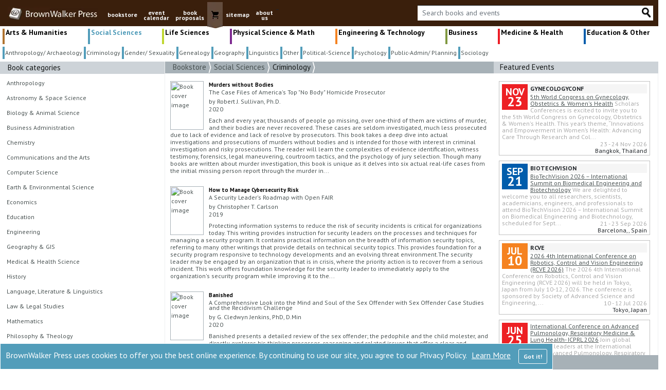

--- FILE ---
content_type: text/html; charset=utf-8
request_url: https://brownwalker.com/browse/9?_T=EventSubcategory&sortOrder=Featured&_Filter=Books
body_size: 123844
content:

<!DOCTYPE html>
<html lang="en">

<head>
    <meta charset="utf-8" />
    <meta name="viewport" content="width=device-width, initial-scale=1.0"> 
    <link rel="stylesheet" href="/lib/bootstrap/dist/css/bootstrap.min.css">
    <link rel="stylesheet" href="/css/site.css" />
    <link rel="preconnect" href="https://fonts.gstatic.com">
    <link rel="stylesheet" href="https://fonts.googleapis.com/css2?family=PT+Sans:ital,wght@0,400;0,700;1,400;1,700&display=swap">
    <link rel="stylesheet" href="https://cdnjs.cloudflare.com/ajax/libs/font-awesome/4.7.0/css/font-awesome.min.css">
    <link rel="shortcut icon" href="/favicon.ico">
   
            <!--//SEO FOLLOW :)-->
            <meta name="robots" content="index,follow" />
            <meta name="GOOGLEBOT" content="index,follow" />

    <!--SEO META TAGS-->
    <title>Bookstore - Browse our nonfiction books | BrownWalker Press</title>
        <meta property="og:title" content="Bookstore - Browse our nonfiction books | BrownWalker Press" />
        <meta name="twitter:title" content="Bookstore - Browse our nonfiction books | BrownWalker Press" />

        <link rel="canonical" href="https://brownwalker.com/browse/">
        <meta property="og:url" content="https://brownwalker.com/browse/" />

        <meta name="description" content="Bookstore - Browse our nonfiction books. Brown Walker Press is an independent publisher of nonfiction academic textbooks, monographs &amp; trade publications." />
        <meta property="og:description" content="Bookstore - Browse our nonfiction books. Brown Walker Press is an independent publisher of nonfiction academic textbooks, monographs &amp; trade publications." />
        <meta name="twitter:description" content="Bookstore - Browse our nonfiction books. Brown Walker Press is an independent publisher of nonfiction academic textbooks, monographs &amp; trade publications." />

    <meta property="og:type" content="website" />
    <meta property="og:site_name" content="BrownWalker Press" />
    <meta name="twitter:site" content="@BrownWalkerPres" />
    <meta name="twitter:card" content="summary_large_image" />
    
    <meta property="og:image" content="https://brownwalker.com/images/BWP-BookLogo600px-a.jpg" />
    <meta name="twitter:image" content="https://brownwalker.com/images/BWP-BookLogo600px-a.jpg" />
    <meta name="image" content="https://brownwalker.com/images/BWP-BookLogo600px-a.jpg" />
        <meta name="keywords" content="brownwalker, textbook publishers, academic book publishers, scholarly monograph publishers, brown walker press, Irvine" />
    <!--//END SEO-->
    
    <!-- Google tag (gtag.js) -->
    <script async src="https://www.googletagmanager.com/gtag/js?id=AW-1072641929">
    </script>
    <script>
        window.dataLayer = window.dataLayer || []; function gtag() { dataLayer.push(arguments); } gtag('js', new Date()); gtag('config', 'AW-1072641929');
    </script>
    <!-- END Google tag (gtag.js) -->
    
    
    <!--//Proposals click -->
    <!--//END Proposals script-->

    <!--//Google Tag Manager-->
    <!--GREG 12/18/24-->
    <script>(function(w,d,s,l,i){w[l]=w[l]||[];w[l].push({'gtm.start':
    new Date().getTime(),event:'gtm.js'});var f=d.getElementsByTagName(s)[0],
    j=d.createElement(s),dl=l!='dataLayer'?'&l='+l:'';j.async=true;j.src=
    'https://www.googletagmanager.com/gtm.js?id='+i+dl;f.parentNode.insertBefore(j,f);
    })(window,document,'script','dataLayer','GTM-K6DT8336');</script>
    <!--End Google Tag Manager-->

    <!-- Google Tag Manager -->
    <!--JEFF 12/16/24-->
    <!-- End Google Tag Manager -->
    
    <!--// more Google Manager scripts per Jeff -->
    <!--JEFF 12/16/24-->
    <!--//END more Google manager-->

    <script src="https://www.google.com/recaptcha/api.js" async defer></script>
    <script src="https://platform-api.sharethis.com/js/sharethis.js#property=61173991dc7d7400121ac6dd&product=inline-share-buttons" async="async" type="text/javascript"></script>

    <!-- ld+json code -->
    <script type="application/ld+json">
        { "@context" : "https://schema.org",
            "@type" : "Organization",
            "name" : "BrownWalker Press",
            "url" : "https://brownwalker.com/",
            "sameAs" : [ "https://www.facebook.com/UniversalBookPublishers",
                "https://twitter.com/BrownWalkerPres",
                "https://www.linkedin.com/company/universal-publishers-brownwalker-press-&-dissertation-com"]
        }
    </script>
    <!-- End ld+json code -->

    <!--// Google gtags-->
    <script>
      window.dataLayer = window.dataLayer || [];
      function gtag(){dataLayer.push(arguments);}
      gtag('js', new Date());
      gtag('config', 'AW-1072641929');
      gtag('config', 'UA-652963-3');
      gtag('config', 'G-SX1XK1H9YG');
    </script>
    <!--//END Google gtags -->

    <!-- Clarity tracking code for brownwalker.com -->
    <!--JEFF 12/16/24-->

    <!-- Bing -->
    <!--JEFF 12/16/24-->

</head>

<body>
    <!-- OLD Google tag manager code DUPLICATE-->
    <!-- <iframe src="https://www.googletagmanager.com/ns.html?id=GTM-K6DT8336" height="0" width="0" style="display:none;visibility:hidden"></iframe> -->
    <!-- END OLD -->

    <!-- Google Tag Manager (noscript) GBY 20251005-->
    <!-- End Google Tag Manager (noscript) -->

    

<div id="cookieConsent" role="alert"
         style="position: fixed; bottom: 0; display: none; background-color: #529dba; color: white; border: 1px solid white; padding:10px; z-index: 99; ">
    <div class="row" >
        <div class="col" style="font-size:16px;">
            BrownWalker Press uses cookies to offer you the best online experience. By continuing to use our site, you agree to our Privacy Policy.
            <a style="color: white; margin-left: 6px;" href="/privacy">Learn More</a>
            <button type="button" class="btn btn-outline-light float-right" style=" margin-left:15px;" data-dismiss="alert" aria-label="Close" data-cookie-string=".AspNet.Consent=yes; expires=Wed, 20 Jan 2027 09:29:04 GMT; path=/; secure; samesite=none">
                <span aria-hidden="true" style="white-space:nowrap; font-weight:700;">Got it!</span>
            </button>
        </div>
    </div>
</div>
    <script>
        (function () {
            var button = document.querySelector("#cookieConsent button[data-cookie-string]");
            button.addEventListener("click", function (event) {
                document.cookie = button.dataset.cookieString;
                $("#cookieConsent").hide(300);

            }, false);
        })();
    </script>

    <header>
        <nav class="navbar navbar-expand-md navbar-toggleable-lg navbar-dark"
             style="background-color: #3a1f0c; padding-top:0px; padding-bottom:0px; padding-left: 0px; margin-top:0px; margin-bottom:0px; margin-right: 0px; padding-right: 0px;">
            <div class="container-fluid" style="background-color: #3a1f0c; margin-right:0px; padding-right: 5px;">
                <center>
                <button class="navbar-toggler" type="button" data-toggle="collapse" data-target=".navbar-collapse" aria-controls="navbarSupportedContent"
                    aria-expanded="false" aria-label="Toggle navigation" style="margin-left: 5px; margin-right: 5px; padding: 0px; border: 1px solid #5d4435; border-radius: unset;" >
                    <span class="navbar-toggler-icon"></span>
                </button>
                <a class="navbar-brand" href="/">
                        <img style="height:26px;" src="/Images/logo.webp" alt="Brown Walker logo image" />
                </a>
                </center>
                <div class="navbar-collapse collapse d-md-inline-flex flex-row" style="position:relative; top:4px;">
                    <ul class="navbar-nav flex-grow" style="font-size:12px; font-weight:700; padding-bottom:0px;margin-bottom:0px;">
                        <li class="nav-item d-none d-md-block">
                            <a class="nav-link text-light" style="position: relative; top: 10px; text-decoration: none; text-align:center;" href="/browse">bookstore</a>
                        </li>
                        <li class="nav-item d-block d-md-none">
                            <a class="nav-link text-light" style="margin-left: 15px; font-size: 20px ;text-decoration: none; padding: 2px 0px;" href="/browse">bookstore</a>
                        </li>
                        <li class="nav-item d-none d-md-block">
                            <a class="nav-link text-light" style="position: relative; top: 10px; text-decoration: none; text-align:center; line-height: 0.9;" href="/events">event<br />calendar</a>
                        </li>
                        <li class="nav-item d-block d-md-none">
                            <a class="nav-link text-light" style="margin-left: 15px; font-size: 20px ;text-decoration: none; padding: 2px 0px;" href="/events">event calendar</a>
                        </li>
                        <li class="nav-item d-none d-md-block">
                            <a class="nav-link text-light" style="position: relative; top: 10px; text-decoration: none; text-align:center; line-height: 0.9;" href="/proposals">book<br />proposals</a>
                        </li>
                        <li class="nav-item d-block d-md-none">
                            <a class="nav-link text-light" style="margin-left: 15px; font-size: 20px; text-decoration: none; padding: 2px 0px;" href="/proposals">book proposals</a>
                        </li>
                        <li class="d-none d-md-block nav-item" style="background-color: #644c3e;">
                            <a class="nav-link text-light" style=" padding: 0px 0px 0px 0px;" href="https://www.universal-publishers.com/mm5/merchant.mvc?Screen=BASK&Store_Code=upublish">
                                <img src="/Images/cart.webp" alt="shopping cart button" />
                            </a>
                        </li>
                        <li class="d-block d-md-none nav-item">
                            <a class="nav-link text-light" style="margin-left: 15px; font-size: 20px; text-decoration: none; padding: 2px 0px;" href="https://www.universal-publishers.com/mm5/merchant.mvc?Screen=BASK&Store_Code=upublish">shopping cart</a>
                        </li>

                        <li class="nav-item d-none d-md-block">
                            <a class="nav-link text-light" style="position: relative; top: 10px; text-decoration: none; text-align:center;" href="/site">sitemap</a>
                        </li>
                        <li class="nav-item d-block d-md-none">
                            <a class="nav-link text-light" style="margin-left: 15px; font-size: 20px; text-decoration: none; padding: 2px 0px;" href="/site">sitemap</a>
                        </li>

                        <li class="nav-item d-none d-md-block">
                            <a class="nav-link text-light" style="position: relative; top: 10px; text-decoration: none; text-align:center; line-height: 0.9;" href="/publishing">about<br />us</a>
                        </li>
                        <li class="nav-item d-block d-md-none">
                            <a class="nav-link text-light" style="margin-left: 15px; font-size: 20px; text-decoration: none; padding: 2px 0px;" href="/publishing">about us</a>
                        </li>

                            <li class="nav-item d-block d-md-none">
                                <a class="nav-link text-light" style="margin-left: 15px; font-size: 20px; text-decoration: none; padding: 2px 0px;" href="/eventUser">event login</a>
                            </li>

                        <li class="nav-item">
                            <div>_</div>
                        </li>

                    </ul>
                </div>

                <div class="navbar-nav flex-grow-1 flex-row-reverse" style="margin-bottom: 7px; margin-top: 7px;">                    
                    <div class="input-group input-group-md" style="background-color:white; margin-left: 5px; margin-right: 5px;">
                            <input id="bookSearch" type="text" style="font-size:14px; min-width: 80px; max-height: 29px; background-color: white ; color: #5d4435; border-top: 1px solid #212529; border-bottom: none;
                            border-left: none; border-right: none; " class="form-control" placeholder="Search books and events">
                            <a id="bookSearchImg" class="input-group-append">
                                <img style="max-height: 23px; max-width: 23px;" src="/Images/Search_20_d.webp" alt="search button" />
                            </a>

                    </div>
                </div>
            </div>
        </nav>


        
            <div class="nav flex-nowrap container-fluid" style="justify-content: space-between; margin-top: 5px; word-spacing: -1px; line-height: 90%; margin-bottom: 5px;">
                    <a class="topcatMenu" href="/browse/1?_T=EventCategory&sortOrder=Featured&_Filter=Books" style="black; border-left:4px solid #b07330;">
                        Arts &amp; Humanities</a>
                    <a class="topcatMenu" href="/browse/2?_T=EventCategory&sortOrder=Featured&_Filter=Books" style="color:#529dba; border-left:4px solid #529dba;">
                        Social Sciences</a>
                    <a class="topcatMenu" href="/browse/3?_T=EventCategory&sortOrder=Featured&_Filter=Books" style="black; border-left:4px solid #bfd730;">
                        Life Sciences</a>
                    <a class="topcatMenu" href="/browse/4?_T=EventCategory&sortOrder=Featured&_Filter=Books" style="black; border-left:4px solid #7d2a90;">
                        <span style="white-space: nowrap;">Physical Science</span> & Math</a>
                    <a class="topcatMenu d-none d-md-block" href="/browse/5?_T=EventCategory&sortOrder=Featured&_Filter=Books" style="black; border-left:4px solid #f58220;">
                            Engineering <span style="white-space:nowrap;">&amp; Technology</span></a>
                    <a class="topcatMenu d-none d-md-block" href="/browse/6?_T=EventCategory&sortOrder=Featured&_Filter=Books" style="black; border-left:4px solid #809840;">
                            Business</a>
                    <a class="topcatMenu d-none d-md-block" href="/browse/7?_T=EventCategory&sortOrder=Featured&_Filter=Books" style="black; border-left:4px solid #ed1c24;">
                            Medicine &amp; Health</a>
                    <a class="topcatMenu d-none d-md-block" href="/browse/36?_T=EventCategory&sortOrder=Featured&_Filter=Books" style="black; border-left:4px solid #005dac;">
                            Education &amp; Other</a>
            </div>
            <div class="nav flex-nowrap container-fluid d-md-none" style="justify-content: space-between; margin-top: -5px;  word-spacing: -1px; line-height: 90%; margin-bottom: 5px;">
                <a class="topcatMenu" href="/browse/5?_T=EventCategory&sortOrder=Featured&_Filter=Books" style="black;border-left:4px solid #f58220;">
                    Engineering <span style="white-space:nowrap;">&amp; Technology</span>
                </a>
                <a class="topcatMenu" href="/browse/6?_T=EventCategory&sortOrder=Featured&_Filter=Books" style="black;border-left:4px solid #809840;">
                    Business
                </a>
                <a class="topcatMenu" href="/browse/7?_T=EventCategory&sortOrder=Featured&_Filter=Books" style="black;border-left:4px solid #ed1c24;">
                    Medicine &amp; Health
                </a>
                <a class="topcatMenu" href="/browse/36?_T=EventCategory&sortOrder=Featured&_Filter=Books" style="black;border-left:4px solid #005dac;">
                    Education &amp; Other
                </a>              
            </div>
    </header>

    <div class="container-fluid" style="padding-left: 0px; padding-right: 0px;">
        <main role="main" class="pb-3">
            
<div>    <div class="d-lg-flex" style="margin:0px 0px 5px 5px;">
        <a class="color529dba menu" href="/browse/8?_T=EventSubcategory&sortOrder=Featured&_Filter=Books">Anthropology/ Archaeology</a>
        <a class="color529dba menu" href="/browse/9?_T=EventSubcategory&sortOrder=Featured&_Filter=Books">Criminology</a>
        <a class="color529dba menu" href="/browse/11?_T=EventSubcategory&sortOrder=Featured&_Filter=Books">Gender/ Sexuality</a>
        <a class="color529dba menu" href="/browse/12?_T=EventSubcategory&sortOrder=Featured&_Filter=Books">Genealogy</a>
        <a class="color529dba menu" href="/browse/13?_T=EventSubcategory&sortOrder=Featured&_Filter=Books">Geography</a>
        <a class="color529dba menu" href="/browse/14?_T=EventSubcategory&sortOrder=Featured&_Filter=Books">Linguistics</a>
        <a class="color529dba menu" href="/browse/19?_T=EventSubcategory&sortOrder=Featured&_Filter=Books">Other</a>
        <a class="color529dba menu" href="/browse/15?_T=EventSubcategory&sortOrder=Featured&_Filter=Books">Political-Science</a>
        <a class="color529dba menu" href="/browse/16?_T=EventSubcategory&sortOrder=Featured&_Filter=Books">Psychology</a>
        <a class="color529dba menu" href="/browse/17?_T=EventSubcategory&sortOrder=Featured&_Filter=Books">Public-Admin/ Planning</a>
        <a class="color529dba menu" href="/browse/18?_T=EventSubcategory&sortOrder=Featured&_Filter=Books">Sociology</a>
    </div>
</div>

<div class="row" style="padding-left: 15px; padding-right: 15px; overflow:clip;">
    <div class="col-md-3" style=" padding-left: 0px; padding-right: 0px; margin-right: 0px;">
        <div class="d-none d-md-block d-lg-block">
            <div style="padding: 3px 15px; background-color: #CDD3D8;  white-space: nowrap; border-right: 1px solid #cdd3d8">
                <h1 style="font-size:15px; color:#161919;">Book categories</h1>
            </div>
            
<div style="padding-left: 7px;">
    <p class="hover-brdrColor" style="padding: 5px; margin-right: 15px; margin-top: 5px;">
        <a class="cat-menu" href="/browse/5100?_T=BookCategory&sortOrder=Featured&_Filter=Books">Anthropology</a>
    </p>
    <p class="hover-brdrColor" style="padding: 5px; margin-right: 15px;">
        <a class="cat-menu" href="/browse/9540?_T=BookCategory&sortOrder=Featured&_Filter=Books">Astronomy &amp; Space Science</a>
    </p>
    <p class="hover-brdrColor" style="padding: 5px; margin-right: 15px;">
        <a class="cat-menu" href="/browse/6000?_T=BookCategory&sortOrder=Featured&_Filter=Books">Biology &amp; Animal Science</a>
    </p>
    <p class="hover-brdrColor" style="padding: 5px; margin-right: 15px;">
        <a class="cat-menu" href="/browse/5200?_T=BookCategory&sortOrder=Featured&_Filter=Books">Business Administration</a>
    </p>
    <p class="hover-brdrColor" style="padding: 5px; margin-right: 15px;">
        <a class="cat-menu" href="/browse/9110?_T=BookCategory&sortOrder=Featured&_Filter=Books">Chemistry</a>
    </p>
    <p class="hover-brdrColor" style="padding: 5px; margin-right: 15px;">
        <a class="cat-menu" href="/browse/1000?_T=BookCategory&sortOrder=Featured&_Filter=Books">Communications and the Arts</a>
    </p>
    <p class="hover-brdrColor" style="padding: 5px; margin-right: 15px;">
        <a class="cat-menu" href="/browse/9520?_T=BookCategory&sortOrder=Featured&_Filter=Books">Computer Science</a>
    </p>
    <p class="hover-brdrColor" style="padding: 5px; margin-right: 15px;">
        <a class="cat-menu" href="/browse/7000?_T=BookCategory&sortOrder=Featured&_Filter=Books">Earth &amp; Environmental Science</a>
    </p>
    <p class="hover-brdrColor" style="padding: 5px; margin-right: 15px;">
        <a class="cat-menu" href="/browse/5300?_T=BookCategory&sortOrder=Featured&_Filter=Books">Economics</a>
    </p>
    <p class="hover-brdrColor" style="padding: 5px; margin-right: 15px;">
        <a class="cat-menu" href="/browse/2000?_T=BookCategory&sortOrder=Featured&_Filter=Books">Education</a>
    </p>
    <p class="hover-brdrColor" style="padding: 5px; margin-right: 15px;">
        <a class="cat-menu" href="/browse/9530?_T=BookCategory&sortOrder=Featured&_Filter=Books">Engineering</a>
    </p>
    <p class="hover-brdrColor" style="padding: 5px; margin-right: 15px;">
        <a class="cat-menu" href="/browse/5400?_T=BookCategory&sortOrder=Featured&_Filter=Books">Geography &amp; GIS</a>
    </p>
    <p class="hover-brdrColor" style="padding: 5px; margin-right: 15px;">
        <a class="cat-menu" href="/browse/8000?_T=BookCategory&sortOrder=Featured&_Filter=Books">Medical &amp; Health Science</a>
    </p>
    <p class="hover-brdrColor" style="padding: 5px; margin-right: 15px;">
        <a class="cat-menu" href="/browse/5500?_T=BookCategory&sortOrder=Featured&_Filter=Books">History</a>
    </p>
    <p class="hover-brdrColor" style="padding: 5px; margin-right: 15px;">
        <a class="cat-menu" href="/browse/3000?_T=BookCategory&sortOrder=Featured&_Filter=Books">Language, Literature &amp; Linguistics</a>
    </p>
    <p class="hover-brdrColor" style="padding: 5px; margin-right: 15px;">
        <a class="cat-menu" href="/browse/5600?_T=BookCategory&sortOrder=Featured&_Filter=Books">Law &amp; Legal Studies</a>
    </p>
    <p class="hover-brdrColor" style="padding: 5px; margin-right: 15px;">
        <a class="cat-menu" href="/browse/9120?_T=BookCategory&sortOrder=Featured&_Filter=Books">Mathematics</a>
    </p>
    <p class="hover-brdrColor" style="padding: 5px; margin-right: 15px;">
        <a class="cat-menu" href="/browse/4000?_T=BookCategory&sortOrder=Featured&_Filter=Books">Philosophy &amp; Theology</a>
    </p>
    <p class="hover-brdrColor" style="padding: 5px; margin-right: 15px;">
        <a class="cat-menu" href="/browse/9130?_T=BookCategory&sortOrder=Featured&_Filter=Books">Physics</a>
    </p>
    <p class="hover-brdrColor" style="padding: 5px; margin-right: 15px;">
        <a class="cat-menu" href="/browse/5700?_T=BookCategory&sortOrder=Featured&_Filter=Books">Political Science</a>
    </p>
    <p class="hover-brdrColor" style="padding: 5px; margin-right: 15px;">
        <a class="cat-menu" href="/browse/10000?_T=BookCategory&sortOrder=Featured&_Filter=Books">Psychology</a>
    </p>
    <p class="hover-brdrColor" style="padding: 5px; margin-right: 15px; margin-right: 15px;">
        <a class="cat-menu" href="/browse/5940?_T=BookCategory&sortOrder=Featured&_Filter=Books">Social Work</a>
    </p>
    <p class="hover-brdrColor" style="padding: 5px; margin-right: 15px;">
        <a class="cat-menu" href="/browse/5800?_T=BookCategory&sortOrder=Featured&_Filter=Books">Sociology</a>
    </p>
    <p class="hover-brdrColor" style="padding: 5px; margin-right: 15px;">
        <a class="cat-menu" href="/browse/5960?_T=BookCategory&sortOrder=Featured&_Filter=Books">Women's Studies</a>
    </P>
  
    <p class="hover-brdrColor" style="padding: 5px 5px 5px 5px; margin-right: 15px; padding-top: 10px; border-top: 1px solid #eef0f1;">       
        <a class="cat-menu" href="/browse/9?_T=Textbooks&amp;_Filter=Textbooks&amp;sortOrder=Featured">Textbooks</a>
    </P>
    <p class="hover-brdrColor" style="padding: 5px 5px 5px 5px; margin-right: 15px; padding-bottom: 10px;">
        <a class="cat-menu" href="/browse/9?_T=Proceedings&amp;_Filter=Proceedings&amp;sortOrder=Featured">Proceedings</a>       
    </P> 
    <p class="hover-brdrColor" style="padding: 5px 5px 5px 5px; margin-right: 15px; padding-bottom: 10px; border-bottom: 1px solid #eef0f1;">
        <a class="cat-menu" href="/browse/9?_T=Journals&amp;_Filter=Journals&amp;sortOrder=Featured">Journals</a>       
    </P> 
</div>  



            <br />
        </div>
    </div>

    <div class="col-md-6" style="padding-left: 0px; padding-right: 0px; border-left: 1px solid #eef0f1">  
        <div style="font-size: 15px; color: #161919; background-color: #A7B1B7; padding-left: 15px; margin-bottom: 5px; margin-right: 0px;">
            <a class="hover-white" href="/browse/0?_T=BrowseNew&sortOrder=Date&_Filter=Books">Bookstore </a>
            <img style="position:relative; top:-1px;" alt="Double chevron" src="/Images/arr_small.png" />
                <a class="hover-white" href="/browse/2?_T=EventCategory&sortOrder=Featured&_Filter=Books">Social Sciences </a>
                <img style="position:relative; top:-1px;" alt="Double chevron" src="/Images/arr_small.png" />
                <a class="hover-white">Criminology </a>
                    <img style="position:relative; top:-1px;" alt="Double chevron" src="/Images/arr_small.png" />
        </div>


            <div class="hover-gray" style="padding: 10px 0px;">
                <a href="/book/1627343148" style="text-decoration:none;">                          
                    <img src="https://bookpump.com/upublish/thumbs/1627343148b.jpg" alt="Book cover image" height="95" width="65" style="float:left; margin-right: 10px; margin-left: 10px; border: 1px solid #a7b1b7; padding: 1px;" />
                    <p class="hover-underline" style="vertical-align: top; font: bold 11px 'PT sans'; color: #000000;">
                        Murders without Bodies
                    </p>
                    <p style="line-height:90%;">
                    The Case Files of America's Top "No Body" Homicide Prosecutor
                    </p>

                    <p style="line-height: 90%; margin-top:8px;">
                    <text>by </text>
                    Robert J. Sullivan, Ph.D.
                    </p>
                    <p style="margin-bottom: 8px;">
                        2020
                    </p>
                    <p style="padding-right:10px; padding-left:10px;">
Each and every year, thousands of people go missing, over one-third of them are victims of murder, and their
bodies are never recovered. These cases are seldom investigated, much less prosecuted due to lack of evidence and lack of resolve by prosecutors. This book takes a deep dive into actual investigations and prosecutions of murders without bodies and is intended for those with interest in criminal investigation and risky prosecutions. The reader will learn the complexities of evidence identification, witness testimony, forensics, legal maneuvering, courtroom tactics, and the psychology of jury selection. Though many books are written about murder investigation, this book is unique as it delves into six actual real-life cases from the initial missing person report through the murder in...                    </p>
                </a>
            </div>
            <div class="hover-gray" style="padding: 10px 0px;">
                <a href="/book/1627342761" style="text-decoration:none;">                          
                    <img src="https://bookpump.com/upublish/thumbs/1627342761b.jpg" alt="Book cover image" height="95" width="65" style="float:left; margin-right: 10px; margin-left: 10px; border: 1px solid #a7b1b7; padding: 1px;" />
                    <p class="hover-underline" style="vertical-align: top; font: bold 11px 'PT sans'; color: #000000;">
                        How to Manage Cybersecurity Risk
                    </p>
                    <p style="line-height:90%;">
                    A Security Leader's Roadmap with Open FAIR
                    </p>

                    <p style="line-height: 90%; margin-top:8px;">
                    <text>by </text>
                    Christopher T. Carlson
                    </p>
                    <p style="margin-bottom: 8px;">
                        2019
                    </p>
                    <p style="padding-right:10px; padding-left:10px;">
Protecting information systems to reduce the risk of security incidents is critical for organizations today. This writing provides instruction for security leaders on the processes and techniques for managing a security program. It contains practical information on the breadth of information security topics, referring to many other writings that provide details on technical security topics. This provides foundation for a security program responsive to technology developments and an evolving threat environment.The security leader may be engaged by an organization that is in crisis, where the priority action is to recover from a serious incident. This work offers foundation knowledge for the security leader to immediately apply to the organization's security program while improving it to the...                    </p>
                </a>
            </div>
            <div class="hover-gray" style="padding: 10px 0px;">
                <a href="/book/1599426021" style="text-decoration:none;">                          
                    <img src="https://bookpump.com/brownwalker/thumbs/1599426021b.jpg" alt="Book cover image" height="95" width="65" style="float:left; margin-right: 10px; margin-left: 10px; border: 1px solid #a7b1b7; padding: 1px;" />
                    <p class="hover-underline" style="vertical-align: top; font: bold 11px 'PT sans'; color: #000000;">
                        Banished
                    </p>
                    <p style="line-height:90%;">
                    A Comprehensive Look into the Mind and Soul of the Sex Offender with Sex Offender Case Studies and the Recidivism Challenge
                    </p>

                    <p style="line-height: 90%; margin-top:8px;">
                    <text>by </text>
                    G. Cledwyn Jenkins, PhD, D.Min
                    </p>
                    <p style="margin-bottom: 8px;">
                        2020
                    </p>
                    <p style="padding-right:10px; padding-left:10px;">
Banished presents a detailed review of the sex offender; the pedophile and the child molester, and directly explores his thinking processes, reasoning and related issues that offer a clear and concise exposé in these most hated people. In addition to covering the adult offender, this work also exemplifies the thought processes of child and adolescent offenders in order to offer cues for parents and educators of possible abuse or illicit behavior. Through direct examples of client art, case histories and offender testimonies, the book’s purpose will surely educate, as well as in purposing methods for positive change in the process.
The research and findings are based on a journalistic foundation, as well as from an experiential point-of-view, where the author had worked with and had interv...                    </p>
                </a>
            </div>
            <div class="hover-gray" style="padding: 10px 0px;">
                <a href="/book/1599425041" style="text-decoration:none;">                          
                    <img src="https://bookpump.com/brownwalker/thumbs/1599425041b.jpg" alt="Book cover image" height="95" width="65" style="float:left; margin-right: 10px; margin-left: 10px; border: 1px solid #a7b1b7; padding: 1px;" />
                    <p class="hover-underline" style="vertical-align: top; font: bold 11px 'PT sans'; color: #000000;">
                        Knowledge Management in Police Oversight
                    </p>
                    <p style="line-height:90%;">
                    Law Enforcement Integrity and Accountability
                    </p>

                    <p style="line-height: 90%; margin-top:8px;">
                    <text>by </text>
                    Petter Gottschalk
                    </p>
                    <p style="margin-bottom: 8px;">
                        2009
                    </p>
                    <p style="padding-right:10px; padding-left:10px;">
Police oversight agencies are citizens' watchdog organizations designed to ensure that the police are operating with integrity and accountability. Integrity is defined as the quality of being honest and morally upright. Accountability refers to situations in which someone is required or expected to justify actions or decisions. Based on integrity and accountability challenges in police forces all over the world, this book discusses the roles and methods of police oversight agencies. Knowledge management in police oversight is presented by identifying knowledge categories and knowledge management systems. A model for police oversight performance is developed in the book, and the model is applied to an oversight agency as a case study.


By the same author: 
White-Collar Crime: Detection...                    </p>
                </a>
            </div>
            <div class="hover-gray" style="padding: 10px 0px;">
                <a href="/book/162734425X" style="text-decoration:none;">                          
                    <img src="https://bookpump.com/upublish/thumbs/162734425Xb.jpg" alt="Book cover image" height="95" width="65" style="float:left; margin-right: 10px; margin-left: 10px; border: 1px solid #a7b1b7; padding: 1px;" />
                    <p class="hover-underline" style="vertical-align: top; font: bold 11px 'PT sans'; color: #000000;">
                        The Case of the Welched Reward
                    </p>
                    <p style="line-height:90%;">
                    Spies, the FBI and Pursuit of Peru's Most Infamous Fugitive
                    </p>

                    <p style="line-height: 90%; margin-top:8px;">
                    <text>by </text>
                    Mark A. Cymrot
                    </p>
                    <p style="margin-bottom: 8px;">
                        2023
                    </p>
                    <p style="padding-right:10px; padding-left:10px;">
Reward takes the reader behind the scenes of an international manhunt and an unusual lawsuit that rattled law enforcement in three countries. The story is born out of a real-life spy thriller--the flight of Peru's notorious National Security chief, Vladimiro Montesinos, who was accused of many crimes. The lawsuit, Jose Guevara v. Republic of Peru, was brought by a Venezuelan spy who claimed Peru's $5 million reward after he was caught in an FBI sting attempting to extort a Miami banker to release Montesinos' dirty money. The next day, Venezuelan President Hugo Chavez triumphantly announced Montesinos' capture and extradition to Peru. What happened in Guevara's jail cell is an untold story that is the key to whether Guevara earned Peru's reward. Cymrot took over Peru’s defense after the U.S...                    </p>
                </a>
            </div>
            <div class="hover-gray" style="padding: 10px 0px;">
                <a href="/book/1599426463" style="text-decoration:none;">                          
                    <img src="https://bookpump.com/brownwalker/thumbs/1599426463b.jpg" alt="Book cover image" height="95" width="65" style="float:left; margin-right: 10px; margin-left: 10px; border: 1px solid #a7b1b7; padding: 1px;" />
                    <p class="hover-underline" style="vertical-align: top; font: bold 11px 'PT sans'; color: #000000;">
                        California Guide to Criminal Evidence 2024-25 (8th edition)
                    </p>
                    <p style="line-height:90%;">
                    Text, Cases, and Commentary on the Law of Evidence in California and Federal Courts for Attorneys and Judges
                    </p>

                    <p style="line-height: 90%; margin-top:8px;">
                    <text>by </text>
                    Judge Elia V. Pirozzi (Ret.)
                    </p>
                    <p style="margin-bottom: 8px;">
                        2025
                    </p>
                    <p style="padding-right:10px; padding-left:10px;">
This treatise is used by attorneys and judges throughout California as a comprehensive resource on evidentiary and constitutional issues. It is unique in its approach with numerous checklists, courtroom scripts and easy-reference charts.

eBook edition (no subscription required) on Google Books for promotional price of $99.  ( 

The California Guide to Criminal Evidence, currently in its 8th edition, is the one publication in California that provides a systematic approach for practitioners and judicial officers to efficiently address evidentiary and constitutional issues during a trial or motion hearing. Complete with federal and state case and statutory law, legal commentary, and comprehensive easy-to-access flowcharts and tables, the California Guide to Criminal Evidence is the prima...                    </p>
                </a>
            </div>
            <div class="hover-gray" style="padding: 10px 0px;">
                <a href="/book/1599425130" style="text-decoration:none;">                          
                    <img src="https://bookpump.com/brownwalker/thumbs/1599425130b.jpg" alt="Book cover image" height="95" width="65" style="float:left; margin-right: 10px; margin-left: 10px; border: 1px solid #a7b1b7; padding: 1px;" />
                    <p class="hover-underline" style="vertical-align: top; font: bold 11px 'PT sans'; color: #000000;">
                        Policing Financial Crime
                    </p>
                    <p style="line-height:90%;">
                    Intelligence Strategy Implementation
                    </p>

                    <p style="line-height: 90%; margin-top:8px;">
                    <text>by </text>
                    Petter Gottschalk
                    </p>
                    <p style="margin-bottom: 8px;">
                        2009
                    </p>
                    <p style="padding-right:10px; padding-left:10px;">
Policing Financial Crime presents theories of financial crime, stages of financial crime, and criminal entrepreneurship. Response, regulation, and prevention of financial crime are described in terms of police intelligence strategy, intelligence information sources, and information systems. By combining insights into the broad variety of financial crime types and behaviors and alternative law enforcement approaches, this book provides a unique insight into the growing local and global phenomena of financial crime.


By the same author:
White-Collar Crime: Detection, Prevention and Strategy in Business Enterprises 
Knowledge Management in Police Oversight: Law Enforcement Integrity and Accountability 
Essential Knowledge and Management Issues in Law Firms                     </p>
                </a>
            </div>
            <div class="hover-gray" style="padding: 10px 0px;">
                <a href="/book/1599426080" style="text-decoration:none;">                          
                    <img src="https://bookpump.com/brownwalker/thumbs/1599426080b.jpg" alt="Book cover image" height="95" width="65" style="float:left; margin-right: 10px; margin-left: 10px; border: 1px solid #a7b1b7; padding: 1px;" />
                    <p class="hover-underline" style="vertical-align: top; font: bold 11px 'PT sans'; color: #000000;">
                        Sexual Violence in Conflict
                    </p>
                    <p style="line-height:90%;">
                    A Threat to Global Security
                    </p>

                    <p style="line-height: 90%; margin-top:8px;">
                    <text>by </text>
                    Francis Chinedu Abara
                    </p>
                    <p style="margin-bottom: 8px;">
                        2020
                    </p>
                    <p style="padding-right:10px; padding-left:10px;">
The originality of this book rests in the application of the human security framework to analyze sexual and gender-based violence in conflict. The human security paradigm is concerned and centered on the individual's security threats holistically and is inclusive of both men and women in its agenda. The author argues that making a balanced narrative of sexual violence that includes both men and women as both victims and perpetrators could be a more effective means of preventing conflict-related sexual violence than when men are excluded.
Another positive feature of the book rests in its analysis of the plights of victims and survivors of sexual violence during conflict and post-conflict situations. The author describes the devastating emotional and traumatic pain, the psychological agony,...                    </p>
                </a>
            </div>
            <div class="hover-gray" style="padding: 10px 0px;">
                <a href="/book/1627342532" style="text-decoration:none;">                          
                    <img src="https://bookpump.com/upublish/thumbs/1627342532b.jpg" alt="Book cover image" height="95" width="65" style="float:left; margin-right: 10px; margin-left: 10px; border: 1px solid #a7b1b7; padding: 1px;" />
                    <p class="hover-underline" style="vertical-align: top; font: bold 11px 'PT sans'; color: #000000;">
                        Fraud and Corruption
                    </p>
                    <p style="line-height:90%;">
                    A Convenience Perspective
                    </p>

                    <p style="line-height: 90%; margin-top:8px;">
                    <text>by </text>
                    Petter Gottschalk
                    </p>
                    <p style="margin-bottom: 8px;">
                        2019
                    </p>
                    <p style="padding-right:10px; padding-left:10px;">
Fraud and Corruption is at the core of financial crime by white-collar offenders. This book provides an introduction to the shadow economy and presents the theory of convenience for white-collar crime. It explains why so few are willing to blow the whistle on people in the elite for misconduct and crime. The book is aimed at readers who are training for and working in control functions. The book illustrates challenges in controlling public administration by political bodies. Readers will learn the definitions of fraud and corruption, the convenience perspective, the role of whistleblowers, and the importance of fraud and corruption investigations. In addition, it presents updated research on white-collar crime as explained by convenience theory and illustrated by problematic issues such as...                    </p>
                </a>
            </div>
            <div class="hover-gray" style="padding: 10px 0px;">
                <a href="/book/1599428393" style="text-decoration:none;">                          
                    <img src="https://bookpump.com/upublish/thumbs/1599428393b.jpg" alt="Book cover image" height="95" width="65" style="float:left; margin-right: 10px; margin-left: 10px; border: 1px solid #a7b1b7; padding: 1px;" />
                    <p class="hover-underline" style="vertical-align: top; font: bold 11px 'PT sans'; color: #000000;">
                        White-Collar Crime
                    </p>
                    <p style="line-height:90%;">
                    Detection, Prevention and Strategy in Business Enterprises
                    </p>

                    <p style="line-height: 90%; margin-top:8px;">
                    <text>by </text>
                    Petter Gottschalk
                    </p>
                    <p style="margin-bottom: 8px;">
                        2010
                    </p>
                    <p style="padding-right:10px; padding-left:10px;">
White-Collar Crime describes white-collar crime and criminals. It discusses executive knowledge of white-collar crime, and white-collar crime theories are presented. Executive positions involved in crime, white-collar crime analysis, response to crime suspicion, corporate social responsibility, and corporate reputation damage and repair are some of the core topics of this book. Knowledge strategy, intelligence strategy, and systems strategy are also presented from a strategic management perspective.


By the same author: Policing Financial Crime: Intelligence Strategy Implementation
Knowledge Management in Police Oversight: Law Enforcement Integrity and Accountability
Essential Knowledge and Management Issues in Law Firms                     </p>
                </a>
            </div>
            <div class="hover-gray" style="padding: 10px 0px;">
                <a href="/book/1612334342" style="text-decoration:none;">                          
                    <img src="https://bookpump.com/dissertation/thumbs/1612334342b.jpg" alt="Book cover image" height="95" width="65" style="float:left; margin-right: 10px; margin-left: 10px; border: 1px solid #a7b1b7; padding: 1px;" />
                    <p class="hover-underline" style="vertical-align: top; font: bold 11px 'PT sans'; color: #000000;">
                        State Terrorism in Iran
                    </p>
                    <p style="line-height:90%;">
                    Understanding the Case of the Iranian Bahá’í Community
                    </p>

                    <p style="line-height: 90%; margin-top:8px;">
                    <text>by </text>
                    Nauzanin A. Knight
                    </p>
                    <p style="margin-bottom: 8px;">
                        2015
                    </p>
                    <p style="padding-right:10px; padding-left:10px;">
State terrorism, as a concept, has largely been operationalised out of terrorism literature. When a state uses violence systematically against unarmed victims, with the purpose of generating fear and communicating a message to a group beyond the immediate victims, this steps outside the bounds of legitimate use of violence. The Islamic Republic of Iran (IRI) has engaged in such acts of violence against the Bahá’í community in that country. In this study, a working model of state terrorism is devised and the following central research question is addressed: do the strategy and tactics utilized by the IRI and/or its proxies against Iranian Bahá’ís constitute state terrorism?

This qualitative study adopts a Mixed Approach Design. Eighteen Iranian Bahá’í and non-Bahá’í emigrants were purpos...                    </p>
                </a>
            </div>
            <div class="hover-gray" style="padding: 10px 0px;">
                <a href="/book/1627340416" style="text-decoration:none;">                          
                    <img src="https://bookpump.com/upublish/thumbs/1627340416b.jpg" alt="Book cover image" height="95" width="65" style="float:left; margin-right: 10px; margin-left: 10px; border: 1px solid #a7b1b7; padding: 1px;" />
                    <p class="hover-underline" style="vertical-align: top; font: bold 11px 'PT sans'; color: #000000;">
                        Criminal Justice 101
                    </p>
                    <p style="line-height:90%;">
                    A First Course
                    </p>

                    <p style="line-height: 90%; margin-top:8px;">
                    <text>by </text>
                    Richard C. Sprinthall, John J. DeFrancesco, &amp; Althea Lloyd
                    </p>
                    <p style="margin-bottom: 8px;">
                        2015
                    </p>
                    <p style="padding-right:10px; padding-left:10px;">
Criminal Justice 101 is an introductory level textbook intended for beginning criminal justice students. The fundamentals and basic tenets of criminal justice, including law enforcement, the roots of crime, the court system, corrections, drugs and crime, and the juvenile justice system, are covered in just twelve chapters. General principles of law are also discussed in straightforward, concise language, as well as research methods in criminal justice. Case studies, brief biographies of notable individuals, and a glossary are included. This text strives to omit the unnecessary legal jargon and esoteric terminology found in so many other introductory criminal justice textbooks. Students are encouraged to engage with the material as they gain an understanding
about the foundations of this c...                    </p>
                </a>
            </div>
            <div class="hover-gray" style="padding: 10px 0px;">
                <a href="/book/1627340483" style="text-decoration:none;">                          
                    <img src="https://bookpump.com/upublish/thumbs/1627340483b.jpg" alt="Book cover image" height="95" width="65" style="float:left; margin-right: 10px; margin-left: 10px; border: 1px solid #a7b1b7; padding: 1px;" />
                    <p class="hover-underline" style="vertical-align: top; font: bold 11px 'PT sans'; color: #000000;">
                        Internal Investigations of Economic Crime
                    </p>
                    <p style="line-height:90%;">
                    Corporate Case Studies and Regulatory Policy
                    </p>

                    <p style="line-height: 90%; margin-top:8px;">
                    <text>by </text>
                    Petter Gottschalk
                    </p>
                    <p style="margin-bottom: 8px;">
                        2015
                    </p>
                    <p style="padding-right:10px; padding-left:10px;">
Private internal investigations by fraud examiners is a growing business for professional services firms. This book presents evaluations of a number of investigation reports in the United States and Norway. The book discusses self-regulation and regulatory policy. Convenience theory is introduced as an integrated explanation of white-collar crime.                    </p>
                </a>
            </div>
            <div class="hover-gray" style="padding: 10px 0px;">
                <a href="/book/1612330096" style="text-decoration:none;">                          
                    <img src="https://bookpump.com/upublish/thumbs/1612330096b.jpg" alt="Book cover image" height="95" width="65" style="float:left; margin-right: 10px; margin-left: 10px; border: 1px solid #a7b1b7; padding: 1px;" />
                    <p class="hover-underline" style="vertical-align: top; font: bold 11px 'PT sans'; color: #000000;">
                        Essential Knowledge and Management Issues in Law Firms 
                    </p>
                    <p style="line-height:90%;">
                    
                    </p>

                    <p style="line-height: 90%; margin-top:8px;">
                    <text>by </text>
                    Martin Apistola and Petter Gottschalk
                    </p>
                    <p style="margin-bottom: 8px;">
                        2012
                    </p>
                    <p style="padding-right:10px; padding-left:10px;">
Knowledge management plays an important role in helping law firms as knowledge organizations create, share and apply knowledge to the needs of law firm clients. This book covers important topics such as characteristics of knowledge, knowledge management systems, objectives and strategies, knowledge processes, change analysis, and change strategy framework.


By the same author: 
Practical Strategies for Effective Law Firm Knowledge Management
White-Collar Crime: Detection, Prevention and Strategy in Business Enterprises 
Policing Financial Crime: Intelligence Strategy Implementation 
Knowledge Management in Police Oversight: Law Enforcement Integrity and Accountability                     </p>
                </a>
            </div>

    </div>

    <div class="col-md-3 d-none d-md-block" style="padding-left: 0px; padding-right: 0px;">

        <div style="padding-left: 12px; font-size: 15px; background-color: #CDD3D8; color: #161919; height: 23px;">
            Featured Events
        </div>
        
    <div style="padding-top:15px; padding-left:10px; border-right: 1px solid #eef0f1;">
                <div style="position: relative; padding: 5px; margin-right: 15px; margin-bottom: 10px; border:solid 1px silver; height: 145px; ">
                    <div style="margin-bottom: 5px;">

                        <div style="margin-right: 5px; float:left; height: 50px; width: 50px; line-height: 1; color: white; background-color: #ed2024;">
                            <div style="position:relative; top:5px; font-size: 20px;font-weight:700; text-align:center;">
                                NOV
                            </div>
                            <div style="position: relative; top: 1px; font-size: 26px; font-weight: 700; text-align: center;">
                                23
                            </div>
                        </div>

                        <div style="background-color: whitesmoke; font-weight:bold;">GYNECOLOGYCONF</div>


                        <div class="d-none d-xl-block" style="font-size:12px; line-height: 1.1;">
                        <a style="" href="/event/264664">5th World Congress on Gynecology, Obstetrics &amp; Women&#x27;s Health</a>
                        <span style="color:darkgray;">
Scholars Conferences is excited to invite you to the 5th World Congress on Gynecology, Obstetrics &amp; Women&#x27;s Health. This year&#x2019;s theme, &#x201C;Innovations and Empowerment in Women&#x2019;s Health: Advancing Care Through Research and Col<span>...</span>
                        </span>
                    </div>
                    <div class="d-none d-lg-block d-xl-none" style="font-size:12px; line-height: 1.1;">
                        <a style="" href="/event/264664">5th World Congress on Gynecology, Obstetrics &amp; Women&#x27;s Health</a>
                        <span style="color:darkgray;">
Scholars Conferences is excited to invite you to the 5th World Congress on Gynecology, Obstetrics &amp; Women&#x27;s Health. This year&#x2019;s theme, &#x201C;Innovations<span>...</span>
                        </span>
                    </div>
                    <div class="d-none d-md-block d-lg-none" style="font-size:12px; line-height: 1.1;">
                        <a style="" href="/event/264664">5th World Congress on Gynecology, Obstetrics &amp; Women&#x27;s Health</a>
                        <span style="color:darkgray;">
Scholars Conferences is excited to invite you to the 5th World Congress o<span>...</span>
                        </span>
                    </div>
                    <div class="d-block d-md-none" style="font-size:12px; line-height: 1.1;">
                        <a style="" href="/event/264664">5th World Congress on Gynecology, Obstetrics &amp; Women&#x27;s Health</a>
                        <span style="color:darkgray;">
Scholars Conferences is excited to invite you to<span>...</span>
                        </span>
                    </div>



                        <div style="color:darkgray; position: absolute; bottom: 12px; right: 5px;">23 - 24 Nov 2026</div>
                        <div style="position: absolute; bottom: 2px; right: 5px; padding-left: 5px; margin-top: 5px; line-height: 1.1;">
                            Bangkok,  Thailand
                        </div>
                    </div>
                </div>
                <div style="position: relative; padding: 5px; margin-right: 15px; margin-bottom: 10px; border:solid 1px silver; height: 145px; ">
                    <div style="margin-bottom: 5px;">

                        <div style="margin-right: 5px; float:left; height: 50px; width: 50px; line-height: 1; color: white; background-color: #005dac;">
                            <div style="position:relative; top:5px; font-size: 20px;font-weight:700; text-align:center;">
                                SEP
                            </div>
                            <div style="position: relative; top: 1px; font-size: 26px; font-weight: 700; text-align: center;">
                                21
                            </div>
                        </div>

                        <div style="background-color: whitesmoke; font-weight:bold;">BIOTECHVISION </div>


                        <div class="d-none d-xl-block" style="font-size:12px; line-height: 1.1;">
                        <a style="" href="/event/264320">BioTechVision 2026 &#x2013; International Summit on Biomedical Engineering and Biotechnology</a>
                        <span style="color:darkgray;">
We are delighted to welcome you to all researchers, scientists, academicians, engineers, and professionals to attend BioTechVision 2026 &#x2013; International Summit on Biomedical Engineering and Biotechnology, scheduled for Sept<span>...</span>
                        </span>
                    </div>
                    <div class="d-none d-lg-block d-xl-none" style="font-size:12px; line-height: 1.1;">
                        <a style="" href="/event/264320">BioTechVision 2026 &#x2013; International Summit on Biomedical Engineering and Biotechnology</a>
                        <span style="color:darkgray;">
We are delighted to welcome you to all researchers, scientists, academicians, engineers, and professionals to attend BioTechVision 2026 &#x2013; Internati<span>...</span>
                        </span>
                    </div>
                    <div class="d-none d-md-block d-lg-none" style="font-size:12px; line-height: 1.1;">
                        <a style="" href="/event/264320">BioTechVision 2026 &#x2013; International Summit on Biomedical Engineering and Biotechnology</a>
                        <span style="color:darkgray;">
We are delighted to welcome you to all researchers, scientists, academici<span>...</span>
                        </span>
                    </div>
                    <div class="d-block d-md-none" style="font-size:12px; line-height: 1.1;">
                        <a style="" href="/event/264320">BioTechVision 2026 &#x2013; International Summit on Biomedical Engineering and Biotechnology</a>
                        <span style="color:darkgray;">
We are delighted to welcome you to all researche<span>...</span>
                        </span>
                    </div>



                        <div style="color:darkgray; position: absolute; bottom: 12px; right: 5px;">21 - 23 Sep 2026</div>
                        <div style="position: absolute; bottom: 2px; right: 5px; padding-left: 5px; margin-top: 5px; line-height: 1.1;">
                            Barcelona,,  Spain
                        </div>
                    </div>
                </div>
                <div style="position: relative; padding: 5px; margin-right: 15px; margin-bottom: 10px; border:solid 1px silver; height: 145px; ">
                    <div style="margin-bottom: 5px;">

                        <div style="margin-right: 5px; float:left; height: 50px; width: 50px; line-height: 1; color: white; background-color: #f58220;">
                            <div style="position:relative; top:5px; font-size: 20px;font-weight:700; text-align:center;">
                                JUL
                            </div>
                            <div style="position: relative; top: 1px; font-size: 26px; font-weight: 700; text-align: center;">
                                10
                            </div>
                        </div>

                        <div style="background-color: whitesmoke; font-weight:bold;">RCVE</div>


                        <div class="d-none d-xl-block" style="font-size:12px; line-height: 1.1;">
                        <a style="" href="/event/264444">2026 4th International Conference on Robotics, Control and Vision Engineering (RCVE 2026)</a>
                        <span style="color:darkgray;">
The 2026 4th International Conference on Robotics, Control and Vision Engineering (RCVE 2026) will be held in Tokyo, Japan from July 10-12, 2026. The conference is sponsored by Society of Advanced Science and Engineering, <span>...</span>
                        </span>
                    </div>
                    <div class="d-none d-lg-block d-xl-none" style="font-size:12px; line-height: 1.1;">
                        <a style="" href="/event/264444">2026 4th International Conference on Robotics, Control and Vision Engineering (RCVE 2026)</a>
                        <span style="color:darkgray;">
The 2026 4th International Conference on Robotics, Control and Vision Engineering (RCVE 2026) will be held in Tokyo, Japan from July 10-12, 2026. T<span>...</span>
                        </span>
                    </div>
                    <div class="d-none d-md-block d-lg-none" style="font-size:12px; line-height: 1.1;">
                        <a style="" href="/event/264444">2026 4th International Conference on Robotics, Control and Vision Engineering (RCVE 2026)</a>
                        <span style="color:darkgray;">
The 2026 4th International Conference on Robotics, Control and Vision Eng<span>...</span>
                        </span>
                    </div>
                    <div class="d-block d-md-none" style="font-size:12px; line-height: 1.1;">
                        <a style="" href="/event/264444">2026 4th International Conference on Robotics, Control and Vision Engineering (RCVE 2026)</a>
                        <span style="color:darkgray;">
The 2026 4th International Conference on Robotic<span>...</span>
                        </span>
                    </div>



                        <div style="color:darkgray; position: absolute; bottom: 12px; right: 5px;">10 - 12 Jul 2026</div>
                        <div style="position: absolute; bottom: 2px; right: 5px; padding-left: 5px; margin-top: 5px; line-height: 1.1;">
                            Tokyo,  Japan
                        </div>
                    </div>
                </div>
                <div style="position: relative; padding: 5px; margin-right: 15px; margin-bottom: 10px; border:solid 1px silver; height: 145px; ">
                    <div style="margin-bottom: 5px;">

                        <div style="margin-right: 5px; float:left; height: 50px; width: 50px; line-height: 1; color: white; background-color: #ed2024;">
                            <div style="position:relative; top:5px; font-size: 20px;font-weight:700; text-align:center;">
                                JUN
                            </div>
                            <div style="position: relative; top: 1px; font-size: 26px; font-weight: 700; text-align: center;">
                                25
                            </div>
                        </div>

                        <div style="background-color: whitesmoke; font-weight:bold;"></div>


                        <div class="d-none d-xl-block" style="font-size:12px; line-height: 1.1;">
                        <a style="" href="/event/264363">International Conference on Advanced Pulmonology, Respiratory Medicine &amp; Lung Health- ICPRL 2026</a>
                        <span style="color:darkgray;">
Join global thought leaders at the International Conference on Advanced Pulmonology, Respiratory Medicine &amp; Lung Health (ICPRL 2026), scheduled for June 25&#x2013;27, 2026, in Barcelona, Spain and virtually. With the theme &#x201C;Shapi<span>...</span>
                        </span>
                    </div>
                    <div class="d-none d-lg-block d-xl-none" style="font-size:12px; line-height: 1.1;">
                        <a style="" href="/event/264363">International Conference on Advanced Pulmonology, Respiratory Medicine &amp; Lung Health- ICPRL 2026</a>
                        <span style="color:darkgray;">
Join global thought leaders at the International Conference on Advanced Pulmonology, Respiratory Medicine &amp; Lung Health (ICPRL 2026), scheduled for<span>...</span>
                        </span>
                    </div>
                    <div class="d-none d-md-block d-lg-none" style="font-size:12px; line-height: 1.1;">
                        <a style="" href="/event/264363">International Conference on Advanced Pulmonology, Respiratory Medicine &amp; Lung Health- ICPRL 2026</a>
                        <span style="color:darkgray;">
Join global thought leaders at the International Conference on Advanced P<span>...</span>
                        </span>
                    </div>
                    <div class="d-block d-md-none" style="font-size:12px; line-height: 1.1;">
                        <a style="" href="/event/264363">International Conference on Advanced Pulmonology, Respiratory Medicine &amp; Lung Health- ICPRL 2026</a>
                        <span style="color:darkgray;">
Join global thought leaders at the International<span>...</span>
                        </span>
                    </div>



                        <div style="color:darkgray; position: absolute; bottom: 12px; right: 5px;">25 - 27 Jun 2026</div>
                        <div style="position: absolute; bottom: 2px; right: 5px; padding-left: 5px; margin-top: 5px; line-height: 1.1;">
                            Barcelona,  Spain
                        </div>
                    </div>
                </div>
                <div style="position: relative; padding: 5px; margin-right: 15px; margin-bottom: 10px; border:solid 1px silver; height: 145px; ">
                    <div style="margin-bottom: 5px;">

                        <div style="margin-right: 5px; float:left; height: 50px; width: 50px; line-height: 1; color: white; background-color: #f58220;">
                            <div style="position:relative; top:5px; font-size: 20px;font-weight:700; text-align:center;">
                                JUN
                            </div>
                            <div style="position: relative; top: 1px; font-size: 26px; font-weight: 700; text-align: center;">
                                22
                            </div>
                        </div>

                        <div style="background-color: whitesmoke; font-weight:bold;"></div>


                        <div class="d-none d-xl-block" style="font-size:12px; line-height: 1.1;">
                        <a style="" href="/event/264087">9th International Conference on Materials Science &amp; Nanotechnology (ICMSN 2026) Hybrid Event</a>
                        <span style="color:darkgray;">
9th International Conference on Materials Science &amp; Nanotechnology which will take place in the stunning city of Barcelona, Spain from June 22-23, 2026, covers a wide range of topics and themes, reflecting the diverse and <span>...</span>
                        </span>
                    </div>
                    <div class="d-none d-lg-block d-xl-none" style="font-size:12px; line-height: 1.1;">
                        <a style="" href="/event/264087">9th International Conference on Materials Science &amp; Nanotechnology (ICMSN 2026) Hybrid Event</a>
                        <span style="color:darkgray;">
9th International Conference on Materials Science &amp; Nanotechnology which will take place in the stunning city of Barcelona, Spain from June 22-23, <span>...</span>
                        </span>
                    </div>
                    <div class="d-none d-md-block d-lg-none" style="font-size:12px; line-height: 1.1;">
                        <a style="" href="/event/264087">9th International Conference on Materials Science &amp; Nanotechnology (ICMSN 2026) Hybrid Event</a>
                        <span style="color:darkgray;">
9th International Conference on Materials Science &amp; Nanotechnology which <span>...</span>
                        </span>
                    </div>
                    <div class="d-block d-md-none" style="font-size:12px; line-height: 1.1;">
                        <a style="" href="/event/264087">9th International Conference on Materials Science &amp; Nanotechnology (ICMSN 2026) Hybrid Event</a>
                        <span style="color:darkgray;">
9th International Conference on Materials Scienc<span>...</span>
                        </span>
                    </div>



                        <div style="color:darkgray; position: absolute; bottom: 12px; right: 5px;">22 - 23 Jun 2026</div>
                        <div style="position: absolute; bottom: 2px; right: 5px; padding-left: 5px; margin-top: 5px; line-height: 1.1;">
                            Barcelona,  Spain
                        </div>
                    </div>
                </div>
                <div style="position: relative; padding: 5px; margin-right: 15px; margin-bottom: 10px; border:solid 1px silver; height: 145px; ">
                    <div style="margin-bottom: 5px;">

                        <div style="margin-right: 5px; float:left; height: 50px; width: 50px; line-height: 1; color: white; background-color: #005dac;">
                            <div style="position:relative; top:5px; font-size: 20px;font-weight:700; text-align:center;">
                                JUN
                            </div>
                            <div style="position: relative; top: 1px; font-size: 26px; font-weight: 700; text-align: center;">
                                18
                            </div>
                        </div>

                        <div style="background-color: whitesmoke; font-weight:bold;"></div>


                        <div class="d-none d-xl-block" style="font-size:12px; line-height: 1.1;">
                        <a style="" href="/event/263201">FOE 2026 | The Future of Education 16th Edition, International Conference</a>
                        <span style="color:darkgray;">
The 16th Edition of the International Conference The Future of Education will take place on:&#xD;&#xA;17 June 2026 | Online Event&#xD;&#xA;18-19 June 2026 | in Florence (Italy) &#xD;&#xA;&#xD;&#xA;The event brings together educators, researchers, practit<span>...</span>
                        </span>
                    </div>
                    <div class="d-none d-lg-block d-xl-none" style="font-size:12px; line-height: 1.1;">
                        <a style="" href="/event/263201">FOE 2026 | The Future of Education 16th Edition, International Conference</a>
                        <span style="color:darkgray;">
The 16th Edition of the International Conference The Future of Education will take place on:&#xD;&#xA;17 June 2026 | Online Event&#xD;&#xA;18-19 June 2026 | in Flo<span>...</span>
                        </span>
                    </div>
                    <div class="d-none d-md-block d-lg-none" style="font-size:12px; line-height: 1.1;">
                        <a style="" href="/event/263201">FOE 2026 | The Future of Education 16th Edition, International Conference</a>
                        <span style="color:darkgray;">
The 16th Edition of the International Conference The Future of Education <span>...</span>
                        </span>
                    </div>
                    <div class="d-block d-md-none" style="font-size:12px; line-height: 1.1;">
                        <a style="" href="/event/263201">FOE 2026 | The Future of Education 16th Edition, International Conference</a>
                        <span style="color:darkgray;">
The 16th Edition of the International Conference<span>...</span>
                        </span>
                    </div>



                        <div style="color:darkgray; position: absolute; bottom: 12px; right: 5px;">18 - 19 Jun 2026</div>
                        <div style="position: absolute; bottom: 2px; right: 5px; padding-left: 5px; margin-top: 5px; line-height: 1.1;">
                            Florence,  Italy
                        </div>
                    </div>
                </div>
                <div style="position: relative; padding: 5px; margin-right: 15px; margin-bottom: 10px; border:solid 1px silver; height: 145px; ">
                    <div style="margin-bottom: 5px;">

                        <div style="margin-right: 5px; float:left; height: 50px; width: 50px; line-height: 1; color: white; background-color: #bfd730;">
                            <div style="position:relative; top:5px; font-size: 20px;font-weight:700; text-align:center;">
                                JUN
                            </div>
                            <div style="position: relative; top: 1px; font-size: 26px; font-weight: 700; text-align: center;">
                                18
                            </div>
                        </div>

                        <div style="background-color: whitesmoke; font-weight:bold;">ENVSCIRES 2026</div>


                        <div class="d-none d-xl-block" style="font-size:12px; line-height: 1.1;">
                        <a style="" href="/event/264360">International Conference on Environmental Science and Research</a>
                        <span style="color:darkgray;">
We warmly invite you to join EnviWorld 2026 &#x2013; the International Conference on Environmental Science and Research, taking place from June 18&#x2013;20, 2026, in Barcelona, Spain, and accessible worldwide through an online platform<span>...</span>
                        </span>
                    </div>
                    <div class="d-none d-lg-block d-xl-none" style="font-size:12px; line-height: 1.1;">
                        <a style="" href="/event/264360">International Conference on Environmental Science and Research</a>
                        <span style="color:darkgray;">
We warmly invite you to join EnviWorld 2026 &#x2013; the International Conference on Environmental Science and Research, taking place from June 18&#x2013;20, 202<span>...</span>
                        </span>
                    </div>
                    <div class="d-none d-md-block d-lg-none" style="font-size:12px; line-height: 1.1;">
                        <a style="" href="/event/264360">International Conference on Environmental Science and Research</a>
                        <span style="color:darkgray;">
We warmly invite you to join EnviWorld 2026 &#x2013; the International Conferenc<span>...</span>
                        </span>
                    </div>
                    <div class="d-block d-md-none" style="font-size:12px; line-height: 1.1;">
                        <a style="" href="/event/264360">International Conference on Environmental Science and Research</a>
                        <span style="color:darkgray;">
We warmly invite you to join EnviWorld 2026 &#x2013; th<span>...</span>
                        </span>
                    </div>



                        <div style="color:darkgray; position: absolute; bottom: 12px; right: 5px;">18 - 20 Jun 2026</div>
                        <div style="position: absolute; bottom: 2px; right: 5px; padding-left: 5px; margin-top: 5px; line-height: 1.1;">
                            Barcelona,  Spain
                        </div>
                    </div>
                </div>
                <div style="position: relative; padding: 5px; margin-right: 15px; margin-bottom: 10px; border:solid 1px silver; height: 145px; ">
                    <div style="margin-bottom: 5px;">

                        <div style="margin-right: 5px; float:left; height: 50px; width: 50px; line-height: 1; color: white; background-color: #bfd730;">
                            <div style="position:relative; top:5px; font-size: 20px;font-weight:700; text-align:center;">
                                MAY
                            </div>
                            <div style="position: relative; top: 1px; font-size: 26px; font-weight: 700; text-align: center;">
                                19
                            </div>
                        </div>

                        <div style="background-color: whitesmoke; font-weight:bold;">AGSAGRI2026</div>


                        <div class="d-none d-xl-block" style="font-size:12px; line-height: 1.1;">
                        <a style="" href="/event/263928">Annual Global Summit on Agriculture and Horticulture</a>
                        <span style="color:darkgray;">
We are delighted to announce the Annual Global Summit on Agriculture and Horticulture (AGSAGRI2026), scheduled to take place from May 19&#x2013;21, 2026, in the vibrant city of Paris, France. This prestigious gathering aims to br<span>...</span>
                        </span>
                    </div>
                    <div class="d-none d-lg-block d-xl-none" style="font-size:12px; line-height: 1.1;">
                        <a style="" href="/event/263928">Annual Global Summit on Agriculture and Horticulture</a>
                        <span style="color:darkgray;">
We are delighted to announce the Annual Global Summit on Agriculture and Horticulture (AGSAGRI2026), scheduled to take place from May 19&#x2013;21, 2026, <span>...</span>
                        </span>
                    </div>
                    <div class="d-none d-md-block d-lg-none" style="font-size:12px; line-height: 1.1;">
                        <a style="" href="/event/263928">Annual Global Summit on Agriculture and Horticulture</a>
                        <span style="color:darkgray;">
We are delighted to announce the Annual Global Summit on Agriculture and <span>...</span>
                        </span>
                    </div>
                    <div class="d-block d-md-none" style="font-size:12px; line-height: 1.1;">
                        <a style="" href="/event/263928">Annual Global Summit on Agriculture and Horticulture</a>
                        <span style="color:darkgray;">
We are delighted to announce the Annual Global S<span>...</span>
                        </span>
                    </div>



                        <div style="color:darkgray; position: absolute; bottom: 12px; right: 5px;">19 - 21 May 2026</div>
                        <div style="position: absolute; bottom: 2px; right: 5px; padding-left: 5px; margin-top: 5px; line-height: 1.1;">
                            Paris,  France
                        </div>
                    </div>
                </div>
                <div style="position: relative; padding: 5px; margin-right: 15px; margin-bottom: 10px; border:solid 1px silver; height: 145px; ">
                    <div style="margin-bottom: 5px;">

                        <div style="margin-right: 5px; float:left; height: 50px; width: 50px; line-height: 1; color: white; background-color: #ed2024;">
                            <div style="position:relative; top:5px; font-size: 20px;font-weight:700; text-align:center;">
                                MAY
                            </div>
                            <div style="position: relative; top: 1px; font-size: 26px; font-weight: 700; text-align: center;">
                                7
                            </div>
                        </div>

                        <div style="background-color: whitesmoke; font-weight:bold;">ICPCH</div>


                        <div class="d-none d-xl-block" style="font-size:12px; line-height: 1.1;">
                        <a style="" href="/event/264084">2nd International Conference on Pediatrics and Child Health</a>
                        <span style="color:darkgray;">
We are cordially welcome you to join the 2nd International Conference on Pediatrics and Child Health, scheduled for May 07&#x2013;08, 2026, in Kuala Lumpur, Malaysia under the theme &#x201C;From Prevention to Precision: Global Advances <span>...</span>
                        </span>
                    </div>
                    <div class="d-none d-lg-block d-xl-none" style="font-size:12px; line-height: 1.1;">
                        <a style="" href="/event/264084">2nd International Conference on Pediatrics and Child Health</a>
                        <span style="color:darkgray;">
We are cordially welcome you to join the 2nd International Conference on Pediatrics and Child Health, scheduled for May 07&#x2013;08, 2026, in Kuala Lumpu<span>...</span>
                        </span>
                    </div>
                    <div class="d-none d-md-block d-lg-none" style="font-size:12px; line-height: 1.1;">
                        <a style="" href="/event/264084">2nd International Conference on Pediatrics and Child Health</a>
                        <span style="color:darkgray;">
We are cordially welcome you to join the 2nd International Conference on <span>...</span>
                        </span>
                    </div>
                    <div class="d-block d-md-none" style="font-size:12px; line-height: 1.1;">
                        <a style="" href="/event/264084">2nd International Conference on Pediatrics and Child Health</a>
                        <span style="color:darkgray;">
We are cordially welcome you to join the 2nd Int<span>...</span>
                        </span>
                    </div>



                        <div style="color:darkgray; position: absolute; bottom: 12px; right: 5px;">07 - 08 May 2026</div>
                        <div style="position: absolute; bottom: 2px; right: 5px; padding-left: 5px; margin-top: 5px; line-height: 1.1;">
                            Kuala Lumpur,  Malaysia
                        </div>
                    </div>
                </div>
                <div style="position: relative; padding: 5px; margin-right: 15px; margin-bottom: 10px; border:solid 1px silver; height: 145px; ">
                    <div style="margin-bottom: 5px;">

                        <div style="margin-right: 5px; float:left; height: 50px; width: 50px; line-height: 1; color: white; background-color: #f58220;">
                            <div style="position:relative; top:5px; font-size: 20px;font-weight:700; text-align:center;">
                                APR
                            </div>
                            <div style="position: relative; top: 1px; font-size: 26px; font-weight: 700; text-align: center;">
                                20
                            </div>
                        </div>

                        <div style="background-color: whitesmoke; font-weight:bold;">IMSTEMCELL2026</div>


                        <div class="d-none d-xl-block" style="font-size:12px; line-height: 1.1;">
                        <a style="" href="/event/264470">https://inscitechsummits.com/2026/stem-cell</a>
                        <span style="color:darkgray;">
IMSTEMCELL2025 &#x2013; International Meet on Stem Cell and Regenerative Medicine is a premier global conference dedicated to advancing the frontiers of stem cell research, tissue engineering, and regenerative therapies. The even<span>...</span>
                        </span>
                    </div>
                    <div class="d-none d-lg-block d-xl-none" style="font-size:12px; line-height: 1.1;">
                        <a style="" href="/event/264470">https://inscitechsummits.com/2026/stem-cell</a>
                        <span style="color:darkgray;">
IMSTEMCELL2025 &#x2013; International Meet on Stem Cell and Regenerative Medicine is a premier global conference dedicated to advancing the frontiers of s<span>...</span>
                        </span>
                    </div>
                    <div class="d-none d-md-block d-lg-none" style="font-size:12px; line-height: 1.1;">
                        <a style="" href="/event/264470">https://inscitechsummits.com/2026/stem-cell</a>
                        <span style="color:darkgray;">
IMSTEMCELL2025 &#x2013; International Meet on Stem Cell and Regenerative Medicin<span>...</span>
                        </span>
                    </div>
                    <div class="d-block d-md-none" style="font-size:12px; line-height: 1.1;">
                        <a style="" href="/event/264470">https://inscitechsummits.com/2026/stem-cell</a>
                        <span style="color:darkgray;">
IMSTEMCELL2025 &#x2013; International Meet on Stem Cell<span>...</span>
                        </span>
                    </div>



                        <div style="color:darkgray; position: absolute; bottom: 12px; right: 5px;">20 - 22 Apr 2026</div>
                        <div style="position: absolute; bottom: 2px; right: 5px; padding-left: 5px; margin-top: 5px; line-height: 1.1;">
                            Rome,  Italy
                        </div>
                    </div>
                </div>
                <div style="position: relative; padding: 5px; margin-right: 15px; margin-bottom: 10px; border:solid 1px silver; height: 145px; ">
                    <div style="margin-bottom: 5px;">

                        <div style="margin-right: 5px; float:left; height: 50px; width: 50px; line-height: 1; color: white; background-color: #f58220;">
                            <div style="position:relative; top:5px; font-size: 20px;font-weight:700; text-align:center;">
                                APR
                            </div>
                            <div style="position: relative; top: 1px; font-size: 26px; font-weight: 700; text-align: center;">
                                8
                            </div>
                        </div>

                        <div style="background-color: whitesmoke; font-weight:bold;">EVOMUSART 2026</div>


                        <div class="d-none d-xl-block" style="font-size:12px; line-height: 1.1;">
                        <a style="" href="/event/264431">15th International Conference on Artificial Intelligence in Music, Sound, Art and Design</a>
                        <span style="color:darkgray;">
The 15th International Conference on Artificial Intelligence in Music, Sound, Art and Design (EvoMUSART) will take place on 8&#x2013;10 April 2026, in Toulouse, France, as part of the evo* event.&#xD;&#xA;&#xD;&#xA;EvoMUSART webpage: www.evostar<span>...</span>
                        </span>
                    </div>
                    <div class="d-none d-lg-block d-xl-none" style="font-size:12px; line-height: 1.1;">
                        <a style="" href="/event/264431">15th International Conference on Artificial Intelligence in Music, Sound, Art and Design</a>
                        <span style="color:darkgray;">
The 15th International Conference on Artificial Intelligence in Music, Sound, Art and Design (EvoMUSART) will take place on 8&#x2013;10 April 2026, in Tou<span>...</span>
                        </span>
                    </div>
                    <div class="d-none d-md-block d-lg-none" style="font-size:12px; line-height: 1.1;">
                        <a style="" href="/event/264431">15th International Conference on Artificial Intelligence in Music, Sound, Art and Design</a>
                        <span style="color:darkgray;">
The 15th International Conference on Artificial Intelligence in Music, So<span>...</span>
                        </span>
                    </div>
                    <div class="d-block d-md-none" style="font-size:12px; line-height: 1.1;">
                        <a style="" href="/event/264431">15th International Conference on Artificial Intelligence in Music, Sound, Art and Design</a>
                        <span style="color:darkgray;">
The 15th International Conference on Artificial <span>...</span>
                        </span>
                    </div>



                        <div style="color:darkgray; position: absolute; bottom: 12px; right: 5px;">08 - 10 Apr 2026</div>
                        <div style="position: absolute; bottom: 2px; right: 5px; padding-left: 5px; margin-top: 5px; line-height: 1.1;">
                            Online Event | France
                        </div>
                    </div>
                </div>
                <div style="position: relative; padding: 5px; margin-right: 15px; margin-bottom: 10px; border:solid 1px silver; height: 145px; ">
                    <div style="margin-bottom: 5px;">

                        <div style="margin-right: 5px; float:left; height: 50px; width: 50px; line-height: 1; color: white; background-color: #f58220;">
                            <div style="position:relative; top:5px; font-size: 20px;font-weight:700; text-align:center;">
                                APR
                            </div>
                            <div style="position: relative; top: 1px; font-size: 26px; font-weight: 700; text-align: center;">
                                6
                            </div>
                        </div>

                        <div style="background-color: whitesmoke; font-weight:bold;">WCRESE-2026</div>


                        <div class="d-none d-xl-block" style="font-size:12px; line-height: 1.1;">
                        <a style="" href="/event/264516">World Conference on Renewable Energy and Sustainable Energy</a>
                        <span style="color:darkgray;">
The World Conference on Renewable Energy and Sustainable Energy (WCRESE-2026) is a premier international platform that brings together leading researchers, engineers, policymakers, industry professionals, and sustainabilit<span>...</span>
                        </span>
                    </div>
                    <div class="d-none d-lg-block d-xl-none" style="font-size:12px; line-height: 1.1;">
                        <a style="" href="/event/264516">World Conference on Renewable Energy and Sustainable Energy</a>
                        <span style="color:darkgray;">
The World Conference on Renewable Energy and Sustainable Energy (WCRESE-2026) is a premier international platform that brings together leading rese<span>...</span>
                        </span>
                    </div>
                    <div class="d-none d-md-block d-lg-none" style="font-size:12px; line-height: 1.1;">
                        <a style="" href="/event/264516">World Conference on Renewable Energy and Sustainable Energy</a>
                        <span style="color:darkgray;">
The World Conference on Renewable Energy and Sustainable Energy (WCRESE-2<span>...</span>
                        </span>
                    </div>
                    <div class="d-block d-md-none" style="font-size:12px; line-height: 1.1;">
                        <a style="" href="/event/264516">World Conference on Renewable Energy and Sustainable Energy</a>
                        <span style="color:darkgray;">
The World Conference on Renewable Energy and Sus<span>...</span>
                        </span>
                    </div>



                        <div style="color:darkgray; position: absolute; bottom: 12px; right: 5px;">06 - 08 Apr 2026</div>
                        <div style="position: absolute; bottom: 2px; right: 5px; padding-left: 5px; margin-top: 5px; line-height: 1.1;">
                            Online Event | Japan
                        </div>
                    </div>
                </div>
                <div style="position: relative; padding: 5px; margin-right: 15px; margin-bottom: 10px; border:solid 1px silver; height: 145px; ">
                    <div style="margin-bottom: 5px;">

                        <div style="margin-right: 5px; float:left; height: 50px; width: 50px; line-height: 1; color: white; background-color: #ed2024;">
                            <div style="position:relative; top:5px; font-size: 20px;font-weight:700; text-align:center;">
                                MAR
                            </div>
                            <div style="position: relative; top: 1px; font-size: 26px; font-weight: 700; text-align: center;">
                                23
                            </div>
                        </div>

                        <div style="background-color: whitesmoke; font-weight:bold;">IOC 2026</div>


                        <div class="d-none d-xl-block" style="font-size:12px; line-height: 1.1;">
                        <a style="" href="/event/263960">4th Edition of International Ophthalmology Conference</a>
                        <span style="color:darkgray;">
Shaping the future of ophthalmology, the 4th Edition of International Ophthalmology Conference (IOC 2026) will take place from March 23-25, 2026, in Singapore and Virtually. With a focus on &#x201C;Unlocking New Frontiers in Visi<span>...</span>
                        </span>
                    </div>
                    <div class="d-none d-lg-block d-xl-none" style="font-size:12px; line-height: 1.1;">
                        <a style="" href="/event/263960">4th Edition of International Ophthalmology Conference</a>
                        <span style="color:darkgray;">
Shaping the future of ophthalmology, the 4th Edition of International Ophthalmology Conference (IOC 2026) will take place from March 23-25, 2026, i<span>...</span>
                        </span>
                    </div>
                    <div class="d-none d-md-block d-lg-none" style="font-size:12px; line-height: 1.1;">
                        <a style="" href="/event/263960">4th Edition of International Ophthalmology Conference</a>
                        <span style="color:darkgray;">
Shaping the future of ophthalmology, the 4th Edition of International Oph<span>...</span>
                        </span>
                    </div>
                    <div class="d-block d-md-none" style="font-size:12px; line-height: 1.1;">
                        <a style="" href="/event/263960">4th Edition of International Ophthalmology Conference</a>
                        <span style="color:darkgray;">
Shaping the future of ophthalmology, the 4th Edi<span>...</span>
                        </span>
                    </div>



                        <div style="color:darkgray; position: absolute; bottom: 12px; right: 5px;">23 - 25 Mar 2026</div>
                        <div style="position: absolute; bottom: 2px; right: 5px; padding-left: 5px; margin-top: 5px; line-height: 1.1;">
                            , Singapore
                        </div>
                    </div>
                </div>
                <div style="position: relative; padding: 5px; margin-right: 15px; margin-bottom: 10px; border:solid 1px silver; height: 145px; ">
                    <div style="margin-bottom: 5px;">

                        <div style="margin-right: 5px; float:left; height: 50px; width: 50px; line-height: 1; color: white; background-color: #ed2024;">
                            <div style="position:relative; top:5px; font-size: 20px;font-weight:700; text-align:center;">
                                MAR
                            </div>
                            <div style="position: relative; top: 1px; font-size: 26px; font-weight: 700; text-align: center;">
                                19
                            </div>
                        </div>

                        <div style="background-color: whitesmoke; font-weight:bold;">DENTAL 2026</div>


                        <div class="d-none d-xl-block" style="font-size:12px; line-height: 1.1;">
                        <a style="" href="/event/263947">11th Edition of International Conference on Dental Innovations and Technologies</a>
                        <span style="color:darkgray;">
We are excited to welcome you to Dental 2026 &#x2013; 11th Edition of International Conference on Dental Innovations and Technologies, taking place from March 19-21, 2026, in Singapore, with virtual access available. Aligned with<span>...</span>
                        </span>
                    </div>
                    <div class="d-none d-lg-block d-xl-none" style="font-size:12px; line-height: 1.1;">
                        <a style="" href="/event/263947">11th Edition of International Conference on Dental Innovations and Technologies</a>
                        <span style="color:darkgray;">
We are excited to welcome you to Dental 2026 &#x2013; 11th Edition of International Conference on Dental Innovations and Technologies, taking place from M<span>...</span>
                        </span>
                    </div>
                    <div class="d-none d-md-block d-lg-none" style="font-size:12px; line-height: 1.1;">
                        <a style="" href="/event/263947">11th Edition of International Conference on Dental Innovations and Technologies</a>
                        <span style="color:darkgray;">
We are excited to welcome you to Dental 2026 &#x2013; 11th Edition of Internatio<span>...</span>
                        </span>
                    </div>
                    <div class="d-block d-md-none" style="font-size:12px; line-height: 1.1;">
                        <a style="" href="/event/263947">11th Edition of International Conference on Dental Innovations and Technologies</a>
                        <span style="color:darkgray;">
We are excited to welcome you to Dental 2026 &#x2013; 1<span>...</span>
                        </span>
                    </div>



                        <div style="color:darkgray; position: absolute; bottom: 12px; right: 5px;">19 - 21 Mar 2026</div>
                        <div style="position: absolute; bottom: 2px; right: 5px; padding-left: 5px; margin-top: 5px; line-height: 1.1;">
                            , Singapore
                        </div>
                    </div>
                </div>
                <div style="position: relative; padding: 5px; margin-right: 15px; margin-bottom: 10px; border:solid 1px silver; height: 145px; ">
                    <div style="margin-bottom: 5px;">

                        <div style="margin-right: 5px; float:left; height: 50px; width: 50px; line-height: 1; color: white; background-color: #7d2a90;">
                            <div style="position:relative; top:5px; font-size: 20px;font-weight:700; text-align:center;">
                                MAR
                            </div>
                            <div style="position: relative; top: 1px; font-size: 26px; font-weight: 700; text-align: center;">
                                19
                            </div>
                        </div>

                        <div style="background-color: whitesmoke; font-weight:bold;">NPSE2024</div>


                        <div class="d-none d-xl-block" style="font-size:12px; line-height: 1.1;">
                        <a style="" href="/event/261806">NPSE 2026 | New Perspectives in Science Education 15th Edition - International Conference</a>
                        <span style="color:darkgray;">
The 15th Edition of the International Conference New Perspectives in Science Education will take place:&#xD;&#xA;on 18 March 2026 | Online Event&#xD;&#xA;on 19-20 March 2026 | in Florence (Italy) &#xD;&#xA;&#xD;&#xA;The event brings together educators, r<span>...</span>
                        </span>
                    </div>
                    <div class="d-none d-lg-block d-xl-none" style="font-size:12px; line-height: 1.1;">
                        <a style="" href="/event/261806">NPSE 2026 | New Perspectives in Science Education 15th Edition - International Conference</a>
                        <span style="color:darkgray;">
The 15th Edition of the International Conference New Perspectives in Science Education will take place:&#xD;&#xA;on 18 March 2026 | Online Event&#xD;&#xA;on 19-20 <span>...</span>
                        </span>
                    </div>
                    <div class="d-none d-md-block d-lg-none" style="font-size:12px; line-height: 1.1;">
                        <a style="" href="/event/261806">NPSE 2026 | New Perspectives in Science Education 15th Edition - International Conference</a>
                        <span style="color:darkgray;">
The 15th Edition of the International Conference New Perspectives in Scie<span>...</span>
                        </span>
                    </div>
                    <div class="d-block d-md-none" style="font-size:12px; line-height: 1.1;">
                        <a style="" href="/event/261806">NPSE 2026 | New Perspectives in Science Education 15th Edition - International Conference</a>
                        <span style="color:darkgray;">
The 15th Edition of the International Conference<span>...</span>
                        </span>
                    </div>



                        <div style="color:darkgray; position: absolute; bottom: 12px; right: 5px;">19 - 20 Mar 2026</div>
                        <div style="position: absolute; bottom: 2px; right: 5px; padding-left: 5px; margin-top: 5px; line-height: 1.1;">
                            Florence,  Italy
                        </div>
                    </div>
                </div>
    </div>


    </div>

</div>
<hr />



<div style="padding: 5px 10px; overflow: hidden; position: fixed; bottom: 0; width: 100%; color: black; background-color: #a7b1b7;">
        <div>
            <span class="nav-item" style="margin-right: 10px; white-space: nowrap; ">
                Sort by:
            </span>

             <span class="nav-item" style="margin-right: 10px; white-space: nowrap; ">
                    <a style="color:white;" href="/browse/9?_Filter=Books&amp;sortOrder=Featured&amp;_T=EventSubcategory">featured</a>            </span>

            <span class="nav-item" style="margin-right: 10px; white-space: nowrap; ">
                    <a style="color:#3e484f;" href="/browse/9?_Filter=Books&amp;sortOrder=Date&amp;_T=EventSubcategory">date</a>
            </span>

             <span class="nav-item" style="margin-right: 10px; white-space: nowrap; ">
                    <a style="color:#3e484f;" href="/browse/9?_Filter=Books&amp;sortOrder=Title&amp;_T=EventSubcategory">title</a>
            </span>

             <span class="nav-item" style="margin-right: 10px; white-space: nowrap; ">
                    <a style="color:#3e484f;" href="/browse/9?_Filter=Books&amp;sortOrder=Bestselling&amp;_T=EventSubcategory">bestselling</a>
            </span>
        </div>

    
</div>


        </main>
    </div>

    <!-- Meta Pixel Code -->
    <noscript>
        <img height="1" width="1" style="display:none"
             src="https://www.facebook.com/tr?id=641016376039586&ev=PageView&noscript=1" />
    </noscript>
    <!-- End Meta Pixel Code -->
        <footer class="footer text-muted" style="position: relative; white-space:normal; line-height: 1.9;clear: both;">
        <div class="container" style="text-align: center;  word-wrap: break-word; ">
                <a href="/privacy">Privacy Policy</a> • <a href="/returnpolicy">Return Policy</a> • <a href="/contact">Contact Us</a> • <a href="/legal">Legal & Trademarks</a> • <a href="/FraudWarning">Fraud Warning</a>
        </div>
    </footer>
    
    <script src="/lib/jquery/dist/jquery.min.js"></script>
    <script src="/lib/bootstrap/dist/js/bootstrap.bundle.min.js"></script>
    <script src="/js/site.js?v=INMrqULSSZOenjEj1LbCNBNNdb9p3h5CT4wInBk2HmI"></script>
    

    <script>

        // On page load 
        $(document).ready(function () {
            $("#carouselSlider").show(300);
            $("#newBookSlider").show();
            $("#newEventSlider").show(100);
        });

        $(document).ready(function () {
            $("#mnuArts").click(function () {
                $('.carousel').carousel(1);

                document.getElementById('newTitles').innerText = 'New titles';
                document.getElementById('newTitles').href = '/browse/1?_T=EventCategory&sortOrder=Featured&_Filter=Books';
                //document.getElementById('inWord2').innerText = ' in ';
                    $(document).ready(function() {
                        var element = $('#mnuLife.topcatMenu');
                        if (element.length) {
                            element[0].innerText = 'Life Sciences';
                        } else {
                            console.error('Element not found');
                        }
                    });
                document.getElementById('newEvents').innerText = 'Upcoming events';
                document.getElementById('newEvents').href = '/events/1';
                //document.getElementById('inWord').innerText = ' in ';

                //$("#indexNewTitlesCat").hide();   
                document.getElementById("indexNewTitlesCat").style.color = "#b07330";
                document.getElementById('indexNewTitlesCat').innerText = 'Arts & Humanities';
                $("#indexNewTitlesCat").show();

                //$("#indexEventsCat").hide();   
                document.getElementById("indexEventsCat").style.color = "#b07330";
                document.getElementById('indexEventsCat').innerText = 'Arts & Humanities';
                $("#indexEventsCat").show();

                mnuArts.style.color = '#b07330';
                mnuSocial.style.color = 'black';
                mnuLife.style.color = 'black';
                mnuPhysical.style.color = 'black';
                mnuEngineering.style.color = '#000000';
                mnuBusiness.style.color = '#000000';
                mnuMedicine.style.color = '#000000';
                mnuEducation.style.color = '#000000';
            })           
        });

        $(document).ready(function () {
            $("#mnuSocial").click(function () {
                $('.carousel').carousel(2);

                document.getElementById('newTitles').innerText = 'New titles';
                document.getElementById('newTitles').href = '/browse/2?_T=EventCategory&sortOrder=Featured&_Filter=Books';
                //document.getElementById('inWord2').innerText = ' in ';
                document.getElementById('newEvents').innerText = 'Upcoming events';
                document.getElementById('newEvents').href = '/events/2';
                //document.getElementById('inWord').innerText = ' in ';
                
                document.getElementById("indexNewTitlesCat").style.color = "#529dba";
                document.getElementById('indexNewTitlesCat').innerText = 'Social Sciences';
                $("#indexNewTitlesCat").show();

                //$("#indexEventsCat").hide();   
                document.getElementById("indexEventsCat").style.color = "#529dba";
                document.getElementById('indexEventsCat').innerText = 'Social Sciences';
                $("#indexEventsCat").show();

                mnuSocial.style.color = '#529dba';
                mnuArts.style.color = '#000000';
                mnuLife.style.color = 'black';
                mnuPhysical.style.color = 'black';
                mnuEngineering.style.color = '#000000';
                mnuBusiness.style.color = '#000000';
                mnuMedicine.style.color = '#000000';
                mnuEducation.style.color = '#000000';
            })
        });

        $(document).ready(function () {
            $("#mnuLife").click(function () {
                $('.carousel').carousel(3);

                document.getElementById('newTitles').innerText = 'New titles';
                document.getElementById('newTitles').href = '/browse/3?_T=EventCategory&sortOrder=Featured&_Filter=Books';
                //document.getElementById('inWord2').innerText = ' in ';
                document.getElementById('newEvents').innerText = 'Upcoming events';
                document.getElementById('newEvents').href = '/events/3';
                //document.getElementById('inWord').innerText = ' in ';

                //$("#indexNewTitlesCat").hide();   
                document.getElementById("indexNewTitlesCat").style.color = "#bfd730";
                document.getElementById('indexNewTitlesCat').innerText = 'Life Sciences';
                $("#indexNewTitlesCat").show();

                //$("#indexEventsCat").hide();   
                document.getElementById("indexEventsCat").style.color = "#bfd730";
                document.getElementById('indexEventsCat').innerText = 'Life Sciences';
                $("#indexEventsCat").show();

                mnuLife.style.color = '#bfd730';
                mnuSocial.style.color = '#000000';
                mnuArts.style.color = '#000000';
                mnuPhysical.style.color = 'black';
                mnuEngineering.style.color = '#000000';
                mnuBusiness.style.color = '#000000';
                mnuMedicine.style.color = '#000000';
                mnuEducation.style.color = '#000000';
            })
        });

        $(document).ready(function () {
            $("#mnuPhysical").click(function () {
                $('.carousel').carousel(4);
                
                document.getElementById('newTitles').innerText = 'New titles';
                document.getElementById('newTitles').href = '/browse/4?_T=EventCategory&sortOrder=Featured&_Filter=Books';
                //document.getElementById('inWord2').innerText = ' in ';
                document.getElementById('newEvents').innerText = 'Upcoming events';
                document.getElementById('newEvents').href = '/events/4';
                //document.getElementById('inWord').innerText = ' in ';
                
                document.getElementById("indexNewTitlesCat").style.color = "#7d2a90";
                document.getElementById('indexNewTitlesCat').innerText = 'Physical Science & Math';
                $("#indexNewTitlesCat").show();
 
                document.getElementById("indexEventsCat").style.color = "#7d2a90";
                document.getElementById('indexEventsCat').innerText = 'Physical Science & Math';
                $("#indexEventsCat").show();

                mnuPhysical.style.color = '#7d2a90';
                mnuLife.style.color = '#000000';
                mnuSocial.style.color = '#000000';
                mnuArts.style.color = '#000000';
                mnuEngineering.style.color = '#000000';
                mnuBusiness.style.color = '#000000';
                mnuMedicine.style.color = '#000000';
                mnuEducation.style.color = '#000000';
            })
        });

        $(document).ready(function () {
            $("#mnuEngineering").click(function () {
                $('.carousel').carousel(5);

                document.getElementById('newTitles').innerText = 'New titles';
                document.getElementById('newTitles').href = '/browse/5?_T=EventCategory&sortOrder=Featured&_Filter=Books';
                //document.getElementById('inWord2').innerText = ' in ';
                document.getElementById('newEvents').innerText = 'Upcoming events';
                document.getElementById('newEvents').href = '/events/5';
                //document.getElementById('inWord').innerText = ' in ';

                document.getElementById("indexNewTitlesCat").style.color = "#f58220";
                document.getElementById('indexNewTitlesCat').innerText = 'Engineering & Technology';
                $("#indexNewTitlesCat").show();
  
                document.getElementById("indexEventsCat").style.color = "#f58220";
                document.getElementById('indexEventsCat').innerText = 'Engineering & Technology';
                $("#indexEventsCat").show();

                mnuEngineering.style.color = '#f58220';
                mnuPhysical.style.color = '#000000';
                mnuLife.style.color = '#000000';
                mnuSocial.style.color = '#000000';
                mnuArts.style.color = '#000000';
                mnuBusiness.style.color = '#000000';
                mnuMedicine.style.color = '#000000';
                mnuEducation.style.color = '#000000';
            })

            $("#m-mnuEngineering").click(function () {
                $('.carousel').carousel(5);

                document.getElementById('newTitles').innerText = 'New titles';
                document.getElementById('newTitles').href = '/browse/5?_T=EventCategory&sortOrder=Featured&_Filter=Books';
                //document.getElementById('inWord2').innerText = ' in ';
                document.getElementById('newEvents').innerText = 'Upcoming events';
                document.getElementById('newEvents').href = '/events/5';
                //document.getElementById('inWord').innerText = ' in ';

                document.getElementById("indexNewTitlesCat").style.color = "#f58220";
                document.getElementById('indexNewTitlesCat').innerText = 'Engineering & Technology';
                $("#indexNewTitlesCat").show();
  
                document.getElementById("indexEventsCat").style.color = "#f58220";
                document.getElementById('indexEventsCat').innerText = 'Engineering & Technology';
                $("#indexEventsCat").show();

                mnuEngineering.style.color = '#f58220';
                mnuPhysical.style.color = '#000000';
                mnuLife.style.color = '#000000';
                mnuSocial.style.color = '#000000';
                mnuArts.style.color = '#000000';
                mnuBusiness.style.color = '#000000';
                mnuMedicine.style.color = '#000000';
                mnuEducation.style.color = '#000000';
            })
        });

        $(document).ready(function () {
            $("#mnuBusiness").click(function () {
                $('.carousel').carousel(6);

                document.getElementById('newTitles').innerText = 'New titles';
                document.getElementById('newTitles').href = '/browse/6?_T=EventCategory&sortOrder=Featured&_Filter=Books';
                //document.getElementById('inWord2').innerText = ' in ';
                document.getElementById('newEvents').innerText = 'Upcoming events';
                document.getElementById('newEvents').href = '/events/6';
                //document.getElementById('inWord').innerText = ' in ';
 
                document.getElementById("indexNewTitlesCat").style.color = "#809840";
                document.getElementById('indexNewTitlesCat').innerText = 'Business';
                $("#indexNewTitlesCat").show();
  
                document.getElementById("indexEventsCat").style.color = "#809840";
                document.getElementById('indexEventsCat').innerText = 'Business';
                $("#indexEventsCat").show();

                mnuBusiness.style.color = '#809840';
                mnuEngineering.style.color = '#000000';
                mnuPhysical.style.color = '#000000';
                mnuLife.style.color = '#000000';
                mnuSocial.style.color = '#000000';
                mnuArts.style.color = '#000000';
                mnuMedicine.style.color = '#000000';
                mnuEducation.style.color = '#000000';
            })

            $("#m-mnuBusiness").click(function () {
                $('.carousel').carousel(6);

                document.getElementById('newTitles').innerText = 'New titles';
                document.getElementById('newTitles').href = '/browse/6?_T=EventCategory&sortOrder=Featured&_Filter=Books';
                //document.getElementById('inWord2').innerText = ' in ';
                document.getElementById('newEvents').innerText = 'Upcoming events';
                document.getElementById('newEvents').href = '/events/6';
                //document.getElementById('inWord').innerText = ' in ';
 
                document.getElementById("indexNewTitlesCat").style.color = "#809840";
                document.getElementById('indexNewTitlesCat').innerText = 'Business';
                $("#indexNewTitlesCat").show();
  
                document.getElementById("indexEventsCat").style.color = "#809840";
                document.getElementById('indexEventsCat').innerText = 'Business';
                $("#indexEventsCat").show();

                mnuBusiness.style.color = '#809840';
                mnuEngineering.style.color = '#000000';
                mnuPhysical.style.color = '#000000';
                mnuLife.style.color = '#000000';
                mnuSocial.style.color = '#000000';
                mnuArts.style.color = '#000000';
                mnuMedicine.style.color = '#000000';
                mnuEducation.style.color = '#000000';
            })
        });

        $(document).ready(function () {
            $("#mnuMedicine").click(function () {
                $('.carousel').carousel(7);

                document.getElementById('newTitles').innerText = 'New titles';
                document.getElementById('newTitles').href = '/browse/7?_T=EventCategory&sortOrder=Featured&_Filter=Books';
                //document.getElementById('inWord2').innerText = ' in ';
                document.getElementById('newEvents').innerText = 'Upcoming events';
                document.getElementById('newEvents').href = '/events/7';
                //document.getElementById('inWord').innerText = ' in ';
 
                document.getElementById("indexNewTitlesCat").style.color = "#ed1c24";
                document.getElementById('indexNewTitlesCat').innerText = 'Medicine & Health';
                $("#indexNewTitlesCat").show();
  
                document.getElementById("indexEventsCat").style.color = "#ed1c24";
                document.getElementById('indexEventsCat').innerText = 'Medicine & Health';
                $("#indexEventsCat").show();

                mnuMedicine.style.color = '#ed1c24';
                mnuBusiness.style.color = '#000000';
                mnuEngineering.style.color = '#000000';
                mnuPhysical.style.color = '#000000';
                mnuLife.style.color = '#000000';
                mnuSocial.style.color = '#000000';
                mnuArts.style.color = '#000000';
                mnuEducation.style.color = '#000000';
            })
            
            $("#m-mnuMedicine").click(function () {
                $('.carousel').carousel(7);

                document.getElementById('newTitles').innerText = 'New titles';
                document.getElementById('newTitles').href = '/browse/7?_T=EventCategory&sortOrder=Featured&_Filter=Books';
                //document.getElementById('inWord2').innerText = ' in ';
                document.getElementById('newEvents').innerText = 'Upcoming events';
                document.getElementById('newEvents').href = '/events/7';
                //document.getElementById('inWord').innerText = ' in ';
 
                document.getElementById("indexNewTitlesCat").style.color = "#ed1c24";
                document.getElementById('indexNewTitlesCat').innerText = 'Medicine & Health';
                $("#indexNewTitlesCat").show();
  
                document.getElementById("indexEventsCat").style.color = "#ed1c24";
                document.getElementById('indexEventsCat').innerText = 'Medicine & Health';
                $("#indexEventsCat").show();

                mnuMedicine.style.color = '#ed1c24';
                mnuBusiness.style.color = '#000000';
                mnuEngineering.style.color = '#000000';
                mnuPhysical.style.color = '#000000';
                mnuLife.style.color = '#000000';
                mnuSocial.style.color = '#000000';
                mnuArts.style.color = '#000000';
                mnuEducation.style.color = '#000000';
            })
        });

        $(document).ready(function () {
            $("#mnuEducation").click(function () {
                $('.carousel').carousel(8);

                document.getElementById('newTitles').innerText = 'New titles';
                document.getElementById('newTitles').href = '/browse/8?_T=EventCategory&sortOrder=Featured&_Filter=Books';
                //document.getElementById('inWord2').innerText = ' in ';
                document.getElementById('newEvents').innerText = 'Upcoming events';
                document.getElementById('newEvents').href = '/events/8';
                //document.getElementById('inWord').innerText = ' in ';
 
                document.getElementById("indexNewTitlesCat").style.color = "#005dac";
                document.getElementById('indexNewTitlesCat').innerText = 'Education & Other';
                $("#indexNewTitlesCat").show();
  
                document.getElementById("indexEventsCat").style.color = "#005dac";
                document.getElementById('indexEventsCat').innerText = 'Education & Other';
                $("#indexEventsCat").show();

                mnuEducation.style.color = '#005dac';
                mnuMedicine.style.color = '#000000';
                mnuBusiness.style.color = '#000000';
                mnuEngineering.style.color = '#000000';
                mnuPhysical.style.color = '#000000';
                mnuLife.style.color = '#000000';
                mnuSocial.style.color = '#000000';
                mnuArts.style.color = '#000000';
            })

            $("#m-mnuEducation").click(function () {
                $('.carousel').carousel(8);

                document.getElementById('newTitles').innerText = 'New titles';
                document.getElementById('newTitles').href = '/browse/8?_T=EventCategory&sortOrder=Featured&_Filter=Books';
                //document.getElementById('inWord2').innerText = ' in ';
                document.getElementById('newEvents').innerText = 'Upcoming events';
                document.getElementById('newEvents').href = '/events/8';
                //document.getElementById('inWord').innerText = ' in ';
 
                document.getElementById("indexNewTitlesCat").style.color = "#005dac";
                document.getElementById('indexNewTitlesCat').innerText = 'Education & Other';
                $("#indexNewTitlesCat").show();
  
                document.getElementById("indexEventsCat").style.color = "#005dac";
                document.getElementById('indexEventsCat').innerText = 'Education & Other';
                $("#indexEventsCat").show();

                mnuEducation.style.color = '#005dac';
                mnuMedicine.style.color = '#000000';
                mnuBusiness.style.color = '#000000';
                mnuEngineering.style.color = '#000000';
                mnuPhysical.style.color = '#000000';
                mnuLife.style.color = '#000000';
                mnuSocial.style.color = '#000000';
                mnuArts.style.color = '#000000';
            })
        });
    </script>

</body>

</html>
